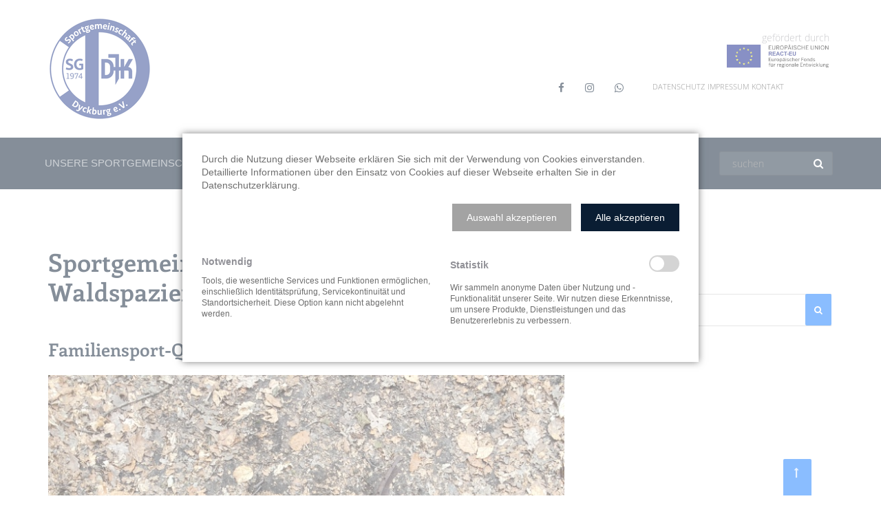

--- FILE ---
content_type: text/html; charset=UTF-8
request_url: https://dyckburg.de/newsreader/sportgemeinschaft-lud-zum-anderen-waldspaziergang.html
body_size: 7361
content:
<!DOCTYPE html>
<html lang="de">
<head>

      <meta charset="UTF-8">
    <title>Sportgemeinschaft lud zum anderen Waldspaziergang - SG DJK Dyckburg e. V.</title>
    <base href="https://dyckburg.de/">

          <meta name="robots" content="index,follow">
      <meta name="description" content="Nach drei Wochen ist nun die erfolgreiche Aktion „Familiensport-QR-Code-Rallye“ getreu dem Motto #trotzdemSPORT des Landessportbundes zu Ende gegangen. Ab dem ersten Samstag in den Osterferien hatten alle Mitglieder, Freunde und Interessierte unserer Sportgemeinschaft die Möglichkeit, Abwechslung in ...">
      <meta name="generator" content="Contao Open Source CMS">
    
    
    <meta name="viewport" content="width=device-width,initial-scale=1.0">
        <link rel="stylesheet" href="/assets/contao/css/icons.min.css?v=e03c59c9"><link rel="stylesheet" href="/assets/colorbox/css/colorbox.min.css?v=27a5c672"><link rel="stylesheet" href="/assets/tablesorter/css/tablesorter.min.css?v=47841b28"><link rel="stylesheet" href="/assets/mediabox/css/mediabox-black.min.css?v=47841b28"><link rel="stylesheet" href="/assets/swipe/css/swipe.min.css?v=47841b28"><link rel="stylesheet" href="/files/594-bestfurniture/css/font-awesome.min.css?v=ff3b9a91"><link rel="stylesheet" href="/files/594-bestfurniture/css/bootstrap.css?v=ff3b9a91"><link rel="stylesheet" href="/files/594-bestfurniture/css/baserame.css?v=ff3b9a91"><link rel="stylesheet" href="/files/594-bestfurniture/css/animate.css?v=ff3b9a91"><link rel="stylesheet" href="/files/594-bestfurniture/css/design.css?v=e59ecfb5"><link rel="stylesheet" href="/files/594-bestfurniture/css/fullnav.css?v=ff3b9a91"><link rel="stylesheet" href="/files/594-bestfurniture/css/resetbs.css?v=876a18d5"><link rel="stylesheet" href="/files/djk/fonts/opensans.css?v=76a93f4d"><link rel="stylesheet" href="/files/djk/fonts/titilliumweb.css?v=76a93f4d"><link rel="stylesheet" href="/files/djk/css/djk-styles.css?v=b360a68f"><link rel="stylesheet" href="/files/djk/css/style-blue.css?v=76a93f4d"><link rel="stylesheet" href="/files/djk/css/mobile-styles.css?v=76a93f4d">        <script src="/assets/jquery/js/jquery.min.js?v=27a5c672"></script><script src="/assets/mootools/js/mootools.min.js?v=47841b28"></script><link rel="stylesheet" href="/bundles/marketingsuite/css/modules.css">  
</head>
<body id="top" class="cookie-bar-visible">

      
    <div id="wrapper">

                        <header id="header">
            <div class="inside">
              
<div class="bangb1">
	<div class="topbar top">
		<div class="container">
			<div class="row"><div class="logo col-lg-6 col-sm-4 col-xs-6 content-image">            
                                <figure>
                                                                                                                    <img src="/assets/images/t/DJK%20Dyckburg%20Logo2020%20Vektor-8hzg6w5gy5d1dce.png" alt width="150" height="150">
            
                                        
                    
                                        </figure>
            </div>






        <div class="smallBorder content-text">            
                            
    
                        <div class="rte">
            <h5 style="text-align: right;">gefördert durch</h5>
<p style="text-align: right;"><img style="float: right;" src="/files/djk/bilder/react-eu.jpg" alt="Gefördert durch die Europäische Union" width="150"></p>
<p style="text-align: right;">&nbsp;</p>
        </div>
    
            </div>






        <div class="socials-top col-lg-3 col-sm-4 col-xs-6 content-text">            
                            
    
                        <div class="rte">
            <p class="socials-top" style="text-align: right;"><a class="footer-fb" href="https://www.facebook.com/SG-DJK-Dyckburg-1394709887437002/" target="_blank" rel="noopener"><em>facebook</em></a> <a class="footer-ig" href="https://www.instagram.com/sg_djk_dyckburg/" target="_blank" rel="noopener"><em>Instagram</em></a> <a class="footer-wa" href="https://whatsapp.com/channel/0029VbCCzgAGU3BRQG82m32c" target="_blank" rel="noopener"><em>WhatsApp</em></a></p>
        </div>
    
            </div>






        <div class="top-links col-lg-3 col-sm-4 col-xs-6 pull-right content-text">            
                            
    
                        <div class="rte">
            <ul>
<li><a href="/datenschutz.html">Datenschutz</a></li>
<li><a href="/impressum.html">Impressum</a></li>
<li><a href="/contact.html">Kontakt</a></li>
</ul>
        </div>
    
            </div>



  
</div>
			</div>
	</div>
</div>
<div class="bangb1">
	<div class="topbar">
		<div class="container">
			<div class="row"><!-- indexer::stop -->
<nav class="mod_navigation mainnavi pull-left block">

  
  <a href="/newsreader/sportgemeinschaft-lud-zum-anderen-waldspaziergang.html#skipNavigation90" class="invisible">Navigation überspringen</a>

  
<ul class="level_1">
            <li class="submenu home"><a href="/" title="Sport in Gemeinschaft" class="submenu home" aria-haspopup="true">Unsere Sportgemeinschaft</a>
<ul class="level_2">
            <li><a href="/Vorstand.html" title="Vorstand">Vorstand</a></li>
                <li><a href="/Sportst%C3%A4tten.html" title="Sportstätten">Sportstätten</a></li>
                <li><a href="/Historie.html" title="Historie">Historie</a></li>
      </ul>
</li>
                <li class="submenu"><a href="/sportangebote.html" title="Sportangebote" class="submenu" aria-haspopup="true">Sportangebote</a>
<ul class="level_2">
            <li><a href="/Badminton.html" title="Badminton">Badminton</a></li>
                <li><a href="/boule.html" title="Boule">Boule</a></li>
                <li><a href="/damengymnastik.html" title="Damengymnastik">Damengymnastik</a></li>
                <li><a href="/eltern-kind-turnen.html" title="Eltern-Kind-Turnen">Eltern-Kind-Turnen</a></li>
                <li><a href="/fit-fuer-die-woche.html" title="Fit für die Woche">Fit für die Woche</a></li>
                <li><a href="/funtone.html" title="FunTone">FunTone</a></li>
                <li class="submenu"><a href="/fu%C3%9Fball.html" title="Fußball" class="submenu" aria-haspopup="true">Fußball</a>
<ul class="level_3">
            <li><a href="/senioren.html" title="Senioren">Senioren</a></li>
                <li><a href="/alte-herren.html" title="Alte Herren">Alte Herren</a></li>
                <li><a href="/d-jugend.html" title="D-Jugend">D-Jugend</a></li>
                <li><a href="/f-jugend.html" title="F-Jugend">F-Jugend</a></li>
      </ul>
</li>
                <li><a href="/karate-do.html" title="Karate-Do">Karate-Do</a></li>
                <li><a href="/kinderturnen.html" title="Kinderturnen">Kinderturnen</a></li>
                <li><a href="/laufen.html" title="Laufen">Laufen</a></li>
                <li><a href="/sportabzeichen.html" title="Sportabzeichen">Sportabzeichen</a></li>
                <li><a href="/volleyball.html" title="Volleyball">Volleyball</a></li>
                <li><a href="/walking.html" title="Walking">Walking</a></li>
                <li><a href="/wandern.html" title="Wandern">Wandern</a></li>
      </ul>
</li>
                <li><a href="/events-22.html" title="Termine">Termine</a></li>
                <li class="trail"><a href="/news.html" title="Aktuelles" class="trail">Aktuelles</a></li>
                <li class="submenu contact"><a href="/contact.html" title="Service" class="submenu contact" aria-haspopup="true">Service</a>
<ul class="level_2">
            <li><a href="/contact.html" title="Kontakt">Kontakt</a></li>
                <li><a href="/kalender.html" title="Kalender">Kalender</a></li>
                <li><a href="https://team.jako.com/de-de/team/dyckburg/" title="SG DJK Dyckburg Fanshop" target="_blank" rel="noreferrer noopener">Fanshop</a></li>
                <li><a href="/newsletter.html" title="Newsletter">Newsletter</a></li>
                <li><a href="/beitrags%C3%BCbersicht.html" title="Beitragsordnung">Beitragsordnung</a></li>
                <li class="register"><a href="/registrierung.html" title="Mitgliedsanträge" class="register">Mitgliedsanträge</a></li>
                <li class="login"><a href="/satzung.html" title="Satzung" class="login">Satzung</a></li>
      </ul>
</li>
      </ul>

  <span id="skipNavigation90" class="invisible"></span>

</nav>
<!-- indexer::continue -->
    <div class="button-menu"><em class="fa fa-navicon">&nbsp;</em></div>
<div class="overlay-menu">
			<div class="button-menu"><em class="fa fa-times">&nbsp;</em></div>
<!-- indexer::stop -->
<nav class="mod_navigation mobilenavi block">

  
  <a href="/newsreader/sportgemeinschaft-lud-zum-anderen-waldspaziergang.html#skipNavigation90" class="invisible">Navigation überspringen</a>

  
<ul class="level_1">
            <li class="submenu home"><a href="/" title="Sport in Gemeinschaft" class="submenu home" aria-haspopup="true">Unsere Sportgemeinschaft</a>
<ul class="level_2">
            <li><a href="/Vorstand.html" title="Vorstand">Vorstand</a></li>
                <li><a href="/Sportst%C3%A4tten.html" title="Sportstätten">Sportstätten</a></li>
                <li><a href="/Historie.html" title="Historie">Historie</a></li>
      </ul>
</li>
                <li class="submenu"><a href="/sportangebote.html" title="Sportangebote" class="submenu" aria-haspopup="true">Sportangebote</a>
<ul class="level_2">
            <li><a href="/Badminton.html" title="Badminton">Badminton</a></li>
                <li><a href="/boule.html" title="Boule">Boule</a></li>
                <li><a href="/damengymnastik.html" title="Damengymnastik">Damengymnastik</a></li>
                <li><a href="/eltern-kind-turnen.html" title="Eltern-Kind-Turnen">Eltern-Kind-Turnen</a></li>
                <li><a href="/fit-fuer-die-woche.html" title="Fit für die Woche">Fit für die Woche</a></li>
                <li><a href="/funtone.html" title="FunTone">FunTone</a></li>
                <li class="submenu"><a href="/fu%C3%9Fball.html" title="Fußball" class="submenu" aria-haspopup="true">Fußball</a>
<ul class="level_3">
            <li><a href="/senioren.html" title="Senioren">Senioren</a></li>
                <li><a href="/alte-herren.html" title="Alte Herren">Alte Herren</a></li>
                <li><a href="/d-jugend.html" title="D-Jugend">D-Jugend</a></li>
                <li><a href="/f-jugend.html" title="F-Jugend">F-Jugend</a></li>
      </ul>
</li>
                <li><a href="/karate-do.html" title="Karate-Do">Karate-Do</a></li>
                <li><a href="/kinderturnen.html" title="Kinderturnen">Kinderturnen</a></li>
                <li><a href="/laufen.html" title="Laufen">Laufen</a></li>
                <li><a href="/sportabzeichen.html" title="Sportabzeichen">Sportabzeichen</a></li>
                <li><a href="/volleyball.html" title="Volleyball">Volleyball</a></li>
                <li><a href="/walking.html" title="Walking">Walking</a></li>
                <li><a href="/wandern.html" title="Wandern">Wandern</a></li>
      </ul>
</li>
                <li><a href="/events-22.html" title="Termine">Termine</a></li>
                <li class="trail"><a href="/news.html" title="Aktuelles" class="trail">Aktuelles</a></li>
                <li class="submenu contact"><a href="/contact.html" title="Service" class="submenu contact" aria-haspopup="true">Service</a>
<ul class="level_2">
            <li><a href="/contact.html" title="Kontakt">Kontakt</a></li>
                <li><a href="/kalender.html" title="Kalender">Kalender</a></li>
                <li><a href="https://team.jako.com/de-de/team/dyckburg/" title="SG DJK Dyckburg Fanshop" target="_blank" rel="noreferrer noopener">Fanshop</a></li>
                <li><a href="/newsletter.html" title="Newsletter">Newsletter</a></li>
                <li><a href="/beitrags%C3%BCbersicht.html" title="Beitragsordnung">Beitragsordnung</a></li>
                <li class="register"><a href="/registrierung.html" title="Mitgliedsanträge" class="register">Mitgliedsanträge</a></li>
                <li class="login"><a href="/satzung.html" title="Satzung" class="login">Satzung</a></li>
      </ul>
</li>
      </ul>

  <span id="skipNavigation90" class="invisible"></span>

</nav>
<!-- indexer::continue -->
    </div>    <div class="col-lg-1 scrolltop"> <a href="newsreader/sportgemeinschaft-lud-zum-anderen-waldspaziergang.html#top"> </a> </div>
<!-- indexer::stop -->
<div class="ce_form col-xs-8 col-md-2  pull-right block">

  
      <form method="post" enctype="application/x-www-form-urlencoded">
  <div class="formbody">
              <input type="hidden" name="FORM_SUBMIT" value="auto_tl_search">
      <input type="hidden" name="REQUEST_TOKEN" value="11ef1.pBT8fHMFbJd8NJK6DgNG8630yAUdywG6uaGFqC_j-04.3lu9EjtOAucMDNTZYy4nvJmlvktCrWXgj9mxzV6XrgXsWKsUEU0o4Rtd2w">
                  
<div class="form-group widget widget-text">
    
    
  <input type="text" name="keywords" id="ctrl_12" class="text" value="" placeholder="suchen">
</div>

<div class="form-group widget widget-submit">
    
        <button type="submit" id="ctrl_13" class="ff submit"><span class="invisible">OK</span></button>
  </div>
  </div>
</form>
  
</div>
<!-- indexer::continue -->

  <script>
    document.currentScript.previousElementSibling.querySelector('form')?.addEventListener('submit', e => {
      // Prevent double form submission
      if (e.submitter) {
        setTimeout(() => e.submitter.disabled = true);
        setTimeout(() => e.submitter.disabled = false, 30000);
      }
    });
  </script>
  
</div>
			</div>
	</div>
</div>            </div>
          </header>
              
      
              <div id="container">

                      <main id="main">
              <div class="inside">
                

  <div class="mod_article animated fade a-fi p4 block" id="article-13">

		<div class="container"><div class="row">
  	
    
          
<div class="mod_newsreader col-lg-8 col-sm-8 block">

        
  
  
<div class="layout_full block" itemscope itemtype="http://schema.org/Article">

  <h1 itemprop="name">Sportgemeinschaft lud zum anderen Waldspaziergang</h1>

  
  
      


        <div class="content-text media media--above">                                    
    <h2>Familiensport-QR-Code-Rallye</h2>

            
                                            <figure>
                                                                                                                    <img src="/files/djk/bilder/Vereinslogo%20DJK%20Rallye.jpeg" alt width="768" height="1024">
            
                                        
                    
                                        </figure>
    
    
                        <div class="rte">
            <p>Nach drei Wochen ist nun die erfolgreiche Aktion „Familiensport-QR-Code-Rallye“ getreu dem Motto #trotzdemSPORT des Landessportbundes zu Ende gegangen. Ab dem ersten Samstag in den Osterferien hatten alle Mitglieder, Freunde und Interessierte unserer Sportgemeinschaft die Möglichkeit, Abwechslung in ihren Waldspaziergang zu bringen. Im Boniburger Wald waren QR-Codes versteckt, die zum einen Aufgaben und zum anderen das Ziel der nächsten Station enthielten. So war schon der Startpunkt der Rallye nur über einen zuvor veröffentlichten QR-Code herauszufinden. Als Aufgaben waren zum Beispiel eine Wegbake als Sportgerät für Liegestützen und Trizep-Dips zu nutzen, über Baumstämme Hockwenden zu machen oder einen Baumstumpf als Stepper zu nutzen. Es war jedoch nicht nur die Fitness gefragt, so wurde auch an einer Station Kreativität von den Rallyeteilnehmern abverlangt. Die Aufgabe sah vor, aus den verschiedensten Naturmaterialien ein Mandala oder unser Sportvereinslogo zu legen.</p>
<p>Alle Aufgaben waren so gewählt, dass nicht nur die Erwachsenen ihre Sportlichkeit unter Beweis stellen konnten, sondern auch die Jüngsten die Aufgaben mit Freude absolvierten. Am Ende konnte sich daher jeder, versteckt hinter einem QR-Code, eine Urkunde über die erfolgreiche Teilnahme herunterladen. Nach ca. 3,5 km Rundweg endete die erste QR-Code-Rallye der Sportgemeinschaft DJK Dyckburg an unserem Sportplatz am Heidehof.</p>
        </div>
    
            </div>



  
  
</div>

  
  

</div>
    <div class="col-lg-4 col-sm-4 col-xs-12 rightblock"><!-- indexer::stop -->
<div class="mod_search search block">

            <h1>Suche</h1>
      
  
  <form method="get">
    <div class="formbody">
              <input type="hidden" name="id" value="98">
            <div class="widget widget-text">
        <label for="ctrl_keywords_98" class="invisible">Suchbegriffe</label>
        <input type="search" name="keywords" id="ctrl_keywords_98" class="text" value="">
      </div>
      <div class="widget widget-submit">
        <button type="submit" id="ctrl_submit_98" class="submit"><span class="invisible">Suchen</span></button>
      </div>
          </div>
  </form>

  
  

</div>
<!-- indexer::continue -->
  
</div>    
      </div>

			</div></div>       


              </div>
                          </main>
          
                                
                                
        </div>
      
      
                        <footer id="footer">
            <div class="inside">
              
<div class="footercontainer bangb4"><div class="container">
<div class="row"><h1 class="col-lg-12 content-headline">Sprechen Sie uns an.</h1>

    





        <div class="col-lg-3 col-sm-6 col-xs-12 content-text">            
                            
    
                        <div class="rte">
            <p>&nbsp;</p>
<div class="service-text">
<ul>
<li><em class="fa fa-home fa-1x">&nbsp;</em>
<div class="contact-padding"><strong>Geschäftsstelle</strong><br>Mariendorfer Straße 79<br>48155 Münster</div>
</li>
<li><em class="fa fa-envelope-o fa-1x">&nbsp;</em>
<div class="contact-padding"><strong>E-Mail</strong><br><a href="&#109;&#97;&#105;&#108;&#116;&#111;&#58;&#115;&#x67;&#100;&#x6A;&#107;&#x40;&#100;&#x79;&#99;&#x6B;&#98;&#x75;&#114;&#x67;&#46;&#x64;&#101;" class="email">&#115;&#x67;&#100;&#x6A;&#107;&#x40;&#100;&#x79;&#99;&#x6B;&#98;&#x75;&#114;&#x67;&#46;&#x64;&#101;</a></div>
</li>
<!--<li><em class="fa fa-mobile fa-1x">&nbsp;</em>
<div class="contact-padding"><strong>Telefon</strong><br>+49 (251) 32</div>
</li>--></ul>
</div>
        </div>
    
            </div>






        <div class="col-lg-3 col-sm-6 col-xs-12 content-text">            
                            
    
                        <div class="rte">
            <h2>Sportangebote</h2>
<ul>
<li><a href="/fu%C3%9Fball.html">Fußball</a></li>
<li><a href="/karate-do.html">Karate</a></li>
<li><a href="/sportangebote.html">Breitensport</a></li>
</ul>
        </div>
    
            </div>






        <div class="col-lg-3 col-sm-6 col-xs-12 content-text">            
                            
    
                        <div class="rte">
            <h2>Vereinsgeschehen</h2>
<ul>
<li><a href="/events-22.html">Termine</a></li>
<li><a href="/news.html">Aktuelles</a></li>
<li><a href="/Sportst%C3%A4tten.html">Sportstätten</a></li>
<!--<li><a href="&#123;&#123;link_url::77&#125;&#125;">Historie</a></li>--></ul>
        </div>
    
            </div>






        <div class="col-lg-3 col-sm-6 col-xs-12 content-text">            
                            
    
                        <div class="rte">
            <h2>Service</h2>
<ul>
<li><a href="/contact.html">Kontakt</a></li>
<li><a href="/kalender.html">Kalender</a></li>
<li><a href="/beitrags%C3%BCbersicht.html">Beitragsordnung</a></li>
<li><a href="/registrierung.html">Mitgliedsanträge</a></li>
<li><a href="/satzung.html">Satzung</a></li>
</ul>
        </div>
    
            </div>



    <div class="devider"></div>


        <div class="copyright text-center content-text">            
                            
    
                        <div class="rte">
            <p>©&nbsp;SG DJK Dyckburg e. V.</p>
        </div>
    
            </div>



  
</div>
</div></div>            </div>
          </footer>
              
    </div>

      
  
<script src="/assets/jquery-ui/js/jquery-ui.min.js?v=1.13.2"></script>
<script>
  jQuery(function($) {
    $(document).accordion({
      // Put custom options here
      heightStyle: 'content',
      header: '.toggler',
      collapsible: true,
      create: function(event, ui) {
        ui.header.addClass('active');
        $('.toggler').attr('tabindex', 0);
      },
      activate: function(event, ui) {
        ui.newHeader.addClass('active');
        ui.oldHeader.removeClass('active');
        $('.toggler').attr('tabindex', 0);
      }
    });
  });
</script>

<script src="/assets/colorbox/js/colorbox.min.js?v=1.6.4.2"></script>
<script>
  jQuery(function($) {
    $('a[data-lightbox]').map(function() {
      $(this).colorbox({
        // Put custom options here
        loop: false,
        rel: $(this).attr('data-lightbox'),
        maxWidth: '95%',
        maxHeight: '95%'
      });
    });
  });
</script>

<script src="/assets/tablesorter/js/tablesorter.min.js?v=2.31.3.1"></script>
<script>
  jQuery(function($) {
    $('.ce_table .sortable').each(function(i, table) {
      var attr = $(table).attr('data-sort-default'),
          opts = {}, s;

      if (attr) {
        s = attr.split('|');
        opts = { sortList: [[s[0], s[1] == 'desc' | 0]] };
      }

      $(table).tablesorter(opts);
    });
  });
</script>

<script src="/assets/mediabox/js/mediabox.min.js?v=1.5.4.3"></script>
<script>
  window.addEvent('domready', function() {
    var $ = document.id;
    $$('a[data-lightbox]').mediabox({
      // Put custom options here
      clickBlock: false
    }, function(el) {
      return [el.href, el.title, el.getAttribute('data-lightbox')];
    }, function(el) {
      var data = this.getAttribute('data-lightbox').split(' ');
      return (this == el) || (data[0] && el.getAttribute('data-lightbox').match(data[0]));
    });
    $('mbMedia').addEvent('swipe', function(e) {
      (e.direction == 'left') ? $('mbNextLink').fireEvent('click') : $('mbPrevLink').fireEvent('click');
    });
  });
</script>

<script src="/assets/swipe/js/swipe.min.js?v=2.2.2"></script>
<script>
  (function() {
    var e = document.querySelectorAll('.content-slider, .slider-control'), c, i;
    for (i=0; i<e.length; i+=2) {
      c = e[i].getAttribute('data-config').split(',');
      new Swipe(e[i], {
        // Put custom options here
        'auto': parseInt(c[0]),
        'speed': parseInt(c[1]),
        'startSlide': parseInt(c[2]),
        'continuous': parseInt(c[3]),
        'menu': e[i+1]
      });
    }
  })();
</script>

<script>
  (function() {
    var p = document.querySelector('p.error') || document.querySelector('p.confirm');
    if (p) {
      p.scrollIntoView();
    }
  })();
</script>
<!-- indexer::stop -->
<cms-accept-tags class="mod_cms_accept_tags block" data-cms-id="cms697ab7040a9f0" role="dialog" aria-modal="true" style="display:none;">
    <cms-container>

        <form action="https://dyckburg.de/newsreader/sportgemeinschaft-lud-zum-anderen-waldspaziergang.html" method="post">
            <cms-container>

                <input type="hidden" name="FORM_SUBMIT" value="cms_accept_tags">
                <input type="hidden" name="REQUEST_TOKEN" value="11ef1.pBT8fHMFbJd8NJK6DgNG8630yAUdywG6uaGFqC_j-04.3lu9EjtOAucMDNTZYy4nvJmlvktCrWXgj9mxzV6XrgXsWKsUEU0o4Rtd2w">

                                
                                <cms-container class="disclaimer">
                    <p>Durch die Nutzung dieser Webseite erklären Sie sich mit der Verwendung von Cookies einverstanden. Detaillierte Informationen über den Einsatz von Cookies auf dieser Webseite erhalten Sie in der Datenschutzerklärung.</p>                </cms-container>
                
                                
                <cms-buttons>
                    <cms-button role="button" type="submit" name="choice" value="accept" tabindex="3" aria-label="Auswahl akzeptieren">
                        <span>Auswahl akzeptieren</span>
                    </cms-button>
                                            <cms-button role="button" type="submit" name="choice" value="accept" data-all="true" tabindex="4" aria-label="Alle akzeptieren">
                            <span>Alle akzeptieren</span>
                        </cms-button>
                                                                            </cms-buttons>

            </cms-container>

                        
                        <cms-taglist>
                                    <cms-taggroup role="group" aria-labelledby="group_head_1 group_desc_1">
                        <cms-taggroup-header>
                            <span id="group_head_1">Notwendig</span>
                                                    </cms-taggroup-header>
                        <cms-taggroup-description id="group_desc_1">
                            <p>Tools, die wesentliche Services und Funktionen ermöglichen, einschließlich Identitätsprüfung, Servicekontinuität und Standortsicherheit. Diese Option kann nicht abgelehnt werden.</p>                        </cms-taggroup-description>
                    </cms-taggroup>
                                    <cms-taggroup role="group" aria-labelledby="group_head_3 group_desc_3">
                        <cms-taggroup-header>
                            <span id="group_head_3">Statistik</span>
                                                            <input id="cookie_3" type="checkbox" name="cookie_3" value="3" >
                                <label for="cookie_3" tabindex="2" onKeyPress="var c = document.getElementById('cookie_3'); c.checked = !c.checked; this.setAttribute('aria-checked',c.checked); return false;" onClick="var c = document.getElementById('cookie_3'); this.setAttribute('aria-checked',!c.checked);">
                                    <span role="checkbox" aria-label="Statistik" aria-checked="false"></span>
                                </label>
                                                    </cms-taggroup-header>
                        <cms-taggroup-description id="group_desc_3">
                            <p>Wir sammeln anonyme Daten über Nutzung und -Funktionalität unserer Seite. Wir nutzen diese Erkenntnisse, um unsere Produkte, Dienstleistungen und das Benutzererlebnis zu verbessern.</p>                        </cms-taggroup-description>
                    </cms-taggroup>
                            </cms-taglist>
            
                        
        </form>

        <script>

    (()=>{

        const container = document.querySelector('[data-cms-id="cms697ab7040a9f0"]');

        container.removeAttribute('style');

        if( !navigator.cookieEnabled ) {
            container.remove();
        }

        const anchors = container.querySelectorAll('.disclaimer a');

        if( anchors && anchors.length ) {

            anchors.forEach((a)=>{

                if( a && !a.tabIndex ) {
                    a.tabIndex = 1;
                }
            });
        }

        const buttons = container.querySelectorAll('cms-button');

        if( buttons ) {

            const form = container.querySelector('form');
            let formSubmitted = false;

            buttons.forEach((button)=>{

                button.addEventListener('click', function(e){

                    if( formSubmitted ) {
                        return;
                    }

                    if( this.dataset.all ) {

                        e.preventDefault();

                        let checkboxes = container.querySelectorAll('input[type="checkbox"]');

                        if( checkboxes ) {

                            checkboxes.forEach((c)=>{
                                c.checked = true;
                            });
                        }

                        formSubmitted = true;
                        form.submit();
                    }

                    const hidden = document.createElement('INPUT');
                    hidden.type = 'hidden';
                    hidden.name = this.getAttribute('name');
                    hidden.value = this.getAttribute('value');

                    form.appendChild(hidden);

                    formSubmitted = true;
                    form.submit();
                });

                button.addEventListener('keydown', (event) => {

                    if( event.key === 'Enter' || event.key === ' ') {
                        event.preventDefault();
                        button.dispatchEvent(new Event('click', { bubbles: true }));
                    }
                });
            });
        }

    })();

</script>
                
    </cms-container>
</cms-accept-tags>
<!-- indexer::continue -->
<script src="/files/djk/js/toggleSportangebote.js?v=76a93f4d"></script><script src="/files/594-bestfurniture/js/animate.js?v=ff3b9a91"></script><script src="/files/594-bestfurniture/js/fullnav.js?v=ff3b9a91"></script><script src="/files/594-bestfurniture/js/bootstrap.min.js?v=ff3b9a91"></script><script src="/files/594-bestfurniture/js/jquery.waypoints.min.js?v=ff3b9a91"></script><script src="/files/594-bestfurniture/js/jquery-3.7.1.min.js?v=ff3b9a91"></script>
<script>
$(function() {
  /*
	
  $('div.scrolltop').hide();
  $(window).scroll(function(){
    var value = 200;
    var scrolling = $(window).scrollTop();
    if (scrolling > value) {
      $('div.scrolltop').fadeIn();
    } else {
      $('div.scrolltop').fadeOut();
    }
  });
*/  
  $('div.scrolltop').click(function(){
    $('html, body').animate({scrollTop:'0px'}, 1000);
    return false;
  });
  
        if ($(this).scrollTop() > 0) {
        	if (!$(".bangb1").hasClass("fixedTop"))
            	$(".bangb1").addClass("fixedTop").hide().fadeIn(400);
        } else {
            $(".bangb1").show().removeClass("fixedTop");
        }
});

    $(window).scroll(function() {
    	        //if ($(this).scrollTop() == 120) 
    	        //	$(".bangb1").hide();
        if ($(this).scrollTop() > 200) {
        	if (!$(".bangb1").hasClass("fixedTop"))
            	$(".bangb1").addClass("fixedTop").hide().fadeIn(400);
        } else {
            $(".bangb1").show().removeClass("fixedTop");
        }
    });

</script>
  <script type="application/ld+json">
{
    "@context": "https:\/\/schema.org",
    "@graph": [
        {
            "@type": "WebPage"
        },
        {
            "@id": "#\/schema\/image\/7fe499e2-a4ce-11eb-a4bd-6048488ff624",
            "@type": "ImageObject",
            "contentUrl": "\/files\/djk\/bilder\/Vereinslogo%20DJK%20Rallye.jpeg"
        },
        {
            "@id": "#\/schema\/image\/7a31b0f8-5871-11ea-b0d6-28b6195c8171",
            "@type": "ImageObject",
            "contentUrl": "\/assets\/images\/t\/DJK%20Dyckburg%20Logo2020%20Vektor-8hzg6w5gy5d1dce.png"
        }
    ]
}
</script>
<script type="application/ld+json">
{
    "@context": "https:\/\/schema.contao.org",
    "@graph": [
        {
            "@type": "Page",
            "fePreview": false,
            "groups": [],
            "noSearch": false,
            "pageId": 50,
            "protected": false,
            "title": "Sportgemeinschaft lud zum anderen Waldspaziergang"
        }
    ]
}
</script></body>
</html>


--- FILE ---
content_type: text/css
request_url: https://dyckburg.de/files/594-bestfurniture/css/design.css?v=e59ecfb5
body_size: 7709
content:
@font-face {
font-family: 'Open Sans Bold';
src: url('../fonts/Open_Sans/OpenSans-Bold.ttf')  format('truetype') ;
}

@font-face {
font-family: 'Open Sans Light';
src: url('../fonts/Open_Sans/OpenSans-Light.ttf')  format('truetype') ;
}

@font-face {
font-family: 'Open Sans';
src: url('../fonts/Open_Sans/OpenSans-Regular.ttf')  format('truetype') ;
}


@font-face {
font-family: 'Enriqueta Regular'; 
src: url('../fonts/Enriqueta/Enriqueta-Regular.ttf')  format('truetype') ;
}

@font-face {
font-family: 'Enriqueta Bold';
src: url('../fonts/Enriqueta/Enriqueta-Bold.ttf')  format('truetype') ;
} 


body {
  font-family: 'Open Sans Light', sans-serif;
  color: #919197;
  font-size: 14px;
}


.rel {  position: relative;}
h1, .h1, h2, .h2, h3, .h3 {
  margin-bottom: 10px;
  margin-top: 20px;
}

.bgStyle h1, .banner-bg h1, .ce_headline, footer h2, .dark-bg h1 { font-family: 'Enriqueta Regular'!important; }

h1 {
  font-size: 36px;
  padding: 0 0 10px 0;
  line-height: 1.2;
  font-family: 'Enriqueta Bold';
/*  text-transform: uppercase;*/
}

h2 {
  font-size: 26px;
  padding: 0 0 10px 0;
  font-family: 'Enriqueta Regular';
}

h3 {
  font-size: 18px;
  padding: 0 0 10px 0;
  font-family: 'Enriqueta Regular';
  color: #111115;
  line-height: 1.2;
}

h4 {
  font-size: 16px;
  font-family: 'Enriqueta Bold';
  color: rgba(0,0,0,0.6);
}

.home .InsideOut h1 { font-size: 62px; margin:0; padding: 0; }

.h3_home h1 {
  line-height: 0.4;
}

.h2_home h2 {
  padding: 0;
}

.h2_home h4 {
  color: #6e6d6d;
}

@media screen and (max-width: 780px) {
  .h3_home h1 {
    line-height: 1.2;
  }

  .h2_home h2 {
    line-height: 1.2;
  }
}


.slider-p {
  padding-bottom: 200px;
  padding-top: 200px;
}

.logo {
 /* float: left; */;
}

.logo {
  text-align: center!important;
}

.top-container {
  border-bottom: 1px solid #e8e8e7;
}

.slidertext {
  background: white;
  padding: 35px;
}

.topbar {
  position: relative;
  padding: 20px 0;
  width: 100%;
  z-index: 99;
}

.fixedTop .topbar {
  margin: 0;
  width: 100%;
}

.fixedTop .top { display: none; }

.mainnavi .level_1 a, .submenu.trail > span, .level_1 .active, .level_1 .forward {
         font-family: 'Enriqueta', sans-serif;
         font-size: 15px;
}

.mainnavi .level_1 span {
        font-size: 15px!important;
        color: rgba(255,255,255,0.9);
}

#header .bangb1 .mod_navigation ul {
  overflow: hidden;
}

#header .bangb1 .mod_navigation ul.level_2 {
  margin-top: 10px;
}


#header .bangb1.fixedTop .mod_navigation ul.level_2 {
  margin-top: 13px;
}

#header .mod_navigation ul li {
  display: inline-block;
  text-decoration: none;
  padding: 0 10px;
  text-transform: uppercase;
}

.mainnavi .level_1 a, #header .mod_navigation ul li span, #header .mod_navigation ul li strong {
  font-family: 'Open Sans Regular', sans-serif;
  font-weight: normal;
  color: rgba(255,255,255,0.6);
}


.mainnavi .level_1 a:hover {
  color: #fff;
}

.mainnavi .level_1 li {
}

.ce_sliderStart h3 { font-size: 33px; color: rgba(255,255,255,0.8) }
.ce_sliderStart a.btn { background: #fff; color: #070808; }


#footer input, #footer textarea {
  background: rgba(255,255,255,0.1);
  color: rgba(255,255,255,0.6);
  -moz-transition: background .5s;
  -webkit-transition: background .5s;
  transition: background .5s;
}

#footer input.text,
#footer select,
#footer textarea {
  width: auto;
}

#footer input {
  display: inline-block;
}

#footer input.submit {
  color: rgba(255,255,255,0.6);
  font-size: 14px;
  border: none;
}

#footer input.submit:hover {
  background: #fff;
  color: #0D0F0F;
}

header .ce_form input.text:hover, header .ce_form input.text:focus,
#footer input.text:hover, #footer textarea:hover, #footer input.text:focus, #footer textarea:focus {
  background: rgba(255, 255, 255, 0.2);
  color: rgba(255, 255, 255, 0.8);
}

header .ce_form input.text:hover, header .ce_form input.text:focus,

#footer a {
  -moz-transition: color .5s, background .5s;
  -webkit-transition: color .5s, background .5s;
  transition: color .5s, background .5s;
}

footer ul {
  list-style-type: none;
  margin: 0;
  padding: 0;
}

.mod_eventlist div.header a, p.more a, p.back a {
  font-size: 13px;
  font-family: 'Open Sans Regular', sans-serif;
  position: relative;
  text-transform: uppercase;
}

p.back a { margin-top: 0!important; }


.mod_eventlist div.header a, p.more a, p.back a {
  color: #ffffff;
  display: inline-block;
}

.mod_eventlist div.header a, p.more a, p.back a {
  padding: 6px 11px;
  margin-top: 9px;
}

.mod_eventlist div.header a:hover,
p.more a:hover,
p.back a:hover,
p.info a:hover {
  color: #ffffff;
  -moz-transition: all .8s;
  -webkit-transition: all .8s;
  transition: all .8s;
}

.mod_eventlist div.header, .mod_eventlist .time {
  padding: 0 0 5px;
  font-size: 12px;
  display: inline-block;
  padding-right: 7px;
}

p.back {
  display: inline-block;
}

.comment_default .reply {
  background: #eee;
  padding: 23px 27px;
}

.mod_nl_list li {
  color: #666;
  font-size: 12px;
}

.mod_nl_list li a {
  font-size: 18px;
  margin-left: 5px;
}

.multicell {
  border-top: 4px solid #ccc;
}

.multicell .ce_text {
  padding: 10px 0;
  margin: 10px 0;
  border-bottom: 1px solid #ccc;
}

.multicell h2, .multicell h1 {
  margin-top: 0;
  padding-top: 0;
}

.fullwidth .content-slider .ce_text {
  padding: 200px 0;
}

.socials a {
  display: block;
  margin: 0 1px;
  color: #191B1B;
}


/* ========================== */
.bangb1 {
  width: 100%;
}

.fixedTop {
  position: fixed;
  z-index: 99;
  top: 0;
}

.fixedTop .logo {
/* margin: 10px 0!important; */;
}

.fixedTop .logo .img-responsive {
  width: 38%;
  padding-bottom: 15px;
  padding-top: 15px;
}

.fixedTop a.btn {
  font-size: 13px;
  padding: 8px 14px;
  top: 20px;
}

.devider {
  border-bottom: 1px solid rgba(0, 0, 0, 0.2);
  margin-bottom: 55px;
  z-index: 99;
  clear:both;
}

.ContentStripe {
  padding: 50px 0;
}

.ContentStripe .image_container {
  display: inline-block;
  margin-bottom: 20px;
  -moz-transition: all .5s;
  -webkit-transition: all .5s;
  transition: all .5s;
}

.bannerheadline { padding: 15% 0; }
.bannerheadline h1 { font-size: 52px; text-transform: uppercase; font-family: 'Open Sans Bold', sans-serif;   margin: 0; color: white; }
.bannerheadline h1, .bannerheadline h2, .bannerheadline h3, .bannerheadline h4, .bannerheadline p { color: white; }

.InsideOut,
.OutsideIn {
  overflow: hidden;
}

.InsideOut.bigbanner {
  padding: 280px 0;
}

.InsideOut h1, .InsideOut h2, .InsideOut h3, .InsideOut h4, .InsideOut p,
.InsideOut a {
  border: none;
  color: #fff;
}

.OutsideIn p:hover {
  -moz-transition: all .5s;
  -webkit-transition: all .5s;
  transition: all .5s;
}

.InsideOut .image_container:hover {
  background: none!important;
}


.footersocials a {
  padding: 1px 5px 5px;
  margin: 0 5px;
  -moz-transition: all .5s;
  -webkit-transition: all .5s;
  transition: all .5s;
}

p.footerIcons a:after {
  background: rgba(255, 255, 255, 0.1) none repeat scroll 0 0;
  border-radius: 50%;
  color: #fff;
  display: inline-block;
  font-size: 18px;
  height: 50px;
  margin: 0 10px;
  padding: 10px 5px;
  transition: all 0.5s ease 0s;
  width: 50px;
}

.right-socials .socialIcons {
  text-indent: 3px;
}

p.footerIcons a:hover:after {
  color: #fff;
}

input.submit:hover {
  color: #fff;
}

.mod_search .submit:before,
p.back a:before,
.ce_gallery a.cboxElement:before,
.mod_newsreader p.info:before,
.topnavi li a:before,
.topnavi li span:before,
.quote:after ,
footer .mod_newslist time:before,
.reply p.info:before,
span.date:before,
span.time:before,
.mod_newslist p.info:before,
.mod_eventreader p.info:before,
p.footerIcons a:after,
p.socialIcons a:after,
p.teamIcons a:after,
.scrolltop a:after ,
footer .linkIcon a:before,
footer .linkIcon span:before,
footer a:before,
.scrolltop a:after,
.ce_accordion .toggler:after,
#header nav.slider-control .slider-next:after,
p.socials-top a,
.ce_form  .submit:before,

.ce_accordion .toggler:after {
  font-family: FontAwesome;
  padding-right: 5px;
}

.ce_accordion .toggler:hover:after {
  -moz-transform: rotate(180deg);
  -ms-transform: rotate(180deg);
  -o-transform: rotate(180deg);
  -webkit-transform: rotate(180deg);
}

.ce_accordion .toggler:hover:after {
  -moz-transform: rotate(180deg);
  -ms-transform: rotate(180deg);
  -o-transform: rotate(180deg);
  -webkit-transform: rotate(180deg);
}

p.socials-top a:after {
        background: rgba(255, 255, 255, 0.1);
        border-radius: 5%;
        color: #fff;
        display: inline-block;
        height: 30px;
        margin: 0 2px;
        padding: 7px 5px;
        transition: all 0.5s ease 0s;
        width: 30px;
        font-size: 15px;
        text-indent: 2px;
}

p.socials-top em { display: none; }

.container .mod_search .submit:before, 
.ce_form  .submit:before   { content: "\f002"; color: white;   }

p.info a:before {
  content: "\f073";
}

p.back a:before {
  content: "\f053";
}

.ce_accordion .toggler:hover:after,
.ce_accordion .toggler.active:after {
  content: "\f068";
}

.ce_accordion .toggler:after {
  content: "\f067";
  float: right;
  padding: 0;
}

footer .linkIcon a:before {
  content: "\f105";
}

.reply p.info:before {
  content: "\f112";
}

span.time:before {
  content: "\f017";
}

footer .mod_newslist time:before,
.mod_newsreader p.info:before,
.mod_newslist p.info:before,
.mod_eventreader p.info:before ,
span.date:before {
  content: "\f073";
}

p.footerIcons  em, p.socialIcons  em, p.teamIcons em {
  display: none;
}

.footer-fb:after {
  content: "\f09a";
}

.footer-tw:after {
  content: "\f099";
}

.footer-gp:after {
  content: "\f0d5";
}

.footer-pi:after {
  content: "\f0d2";
}

.footer-db:after {
  content: "\f16b";
}

.footer-ig:after {
  content: "\f16d";
}
.footer-wa:after {
  content: "\f232";
}

.footer-yt:after {
  content: "\f16a";
}

p.footerIcons a:hover:after, p.socialIcons a:hover:after {
  -moz-opacity: 1;
  -webkit-opacity: 1;
  opacity: 1;
}

a:focus {
  outline: none;
}

.scrolltop a {
        position: fixed; border-radius: 2px;
        /* background: url("../../files/582-memory/img/scroll2top.png") center no-repeat rgba(255, 255, 255, .3); */
        width: 41px;
        height: 71px;
        overflow: hidden;
        cursor: pointer;
        padding: 11px 4px 21px;
        bottom: -18px;
        z-index: 9999 !important;
}

.scrolltop a:hover { height: 76px; }

.scrolltop a:hover:after { color: white!important; }

.scrolltop {
  right: 50px;
  margin-top: 0;
  position: absolute;
  z-index: 101;
}

.scrolltop a:after {
  content: "\f176";
  display: block;
  text-indent: 0;
  padding: 1px 12px;
  font-size: 15px;
  color: rgba(255,255,255,0.8);
  background: none;
  -moz-transition: all .8s;
  -webkit-transition: all .8s;
  transition: all .8s;
}

.scrolltop a:hover:after {
  color: #212121;
  -moz-transition: all .5s;
  -webkit-transition: all .5s;
  transition: all .5s;
}

footer h1, footer h2, footer h3, footer h4 {
  color: #fff; font-family: 'Open Sans Light', sans-serif;
}

header .formbody {
  position: relative;
}

.homecontact .formbody {
  background: #fff;
  padding: 26px 26px 70px 26px;
  left: 50%;
  right: 50%;
}

.formbody {
  position: relative;
}

.quote {
  padding: 20px;
  background: #e7e7e7;
  text-align: center;
}

.quote:after {
  content: "\f10e";
  font-size: 32px;
  margin: 10px 0 -10px;
  display: block;
}

.quote-name {
  text-transform: uppercase;
  margin: 0;
  padding: 0;
}

.mainnavi ul.level_1 > .active, .mainnavi ul.level_1 > .trail, .mainnavi ul.level_1 > .forward {
  background: none;
}

.mainnavi ul.level_2 > .active, .mainnavi ul.level_2 > .trail, .mainnavi ul.level_2 > .forward {
  padding-left: 10px;
}

#main { background: white; }

.home #main {
  padding: 0; margin-bottom: 0;
}

body.home #main {
  padding-top: 0;
}

.topnavi ul {
  margin: 25px 0!important;
  padding: 0;
}

.topnavi li a, .topnavi li span {
  text-transform: uppercase;
  font-size: 10px;
  float: left;
  margin-right: 10px;
}

.topnavi li.login a:before,
.topnavi li.login span:before {
  content: "\f090";
  font-size: 14px;
}

.topnavi li.register a:before,
.topnavi li.register span:before {
  content: "\f007 ";
  font-size: 14px;
}

.ce_gallery figure {
  line-height: 0;
}

.ce_gallery figure img:hover {
}

a, span, img, figure {
  -moz-transition: all .5s;
  -webkit-transition: all .5s;
  transition: all .5s;
}

#kontakt-144 input, #kontakt-144 textarea {
  background: none;
  border: 1px solid #666;
  color: #e7e7e7;
}

#kontakt-144 .fa {
  color: #666;
}

.fa.pull-left {
  width: 30px;
}

body.home footer {
  margin-top: 0;
}

.footersocials a:after {
  color: #787878;
  font-size: 18px;
}

#main .home-pics .ce_image figure.image_container figcaption {
  padding: 0 15px;
  position: absolute;
  top: 20%;
  opacity: 0;
  font-size: 18px;
  color: #fff;
}

#main .home-pics .ce_image figure.image_container:hover figcaption {
  position: absolute;
  top: 46%;
  opacity: 1;
  text-align: center;
  -moz-transition: all .5s;
  -webkit-transition: all .5s;
  transition: all .5s;
}

#main .home-pics .ce_image figure.image_container {
  background: #09090b;
  margin: 13px;
}

#main .home-pics .ce_image figure.image_container img:hover {
  opacity: 0.3;
}

.ce_image .caption {
        text-shadow: 0 0 4px #333;
        text-transform:none!important;
}
/* -- foter events + footer news -- */

footer .mod_navigation li a, footer .mod_navigation li span {
  color: #707176;
  font-family: 'Open Sans Regular', sans-serif;
}

footer a {
  color: #fff;
  font-family: 'Open Sans Light', sans-serif;
}

footer {
  color: rgba(255, 255, 255, 0.5);
}

footer .mod_newslist time,
footer .mod_eventlist span.date {
  text-transform: uppercase;
  font-size: 10px;
  line-height: normal;
}

footer .mod_navigation li a,
footer .mod_navigation li span,
footer .mod_newslist > div,
footer .mod_eventlist > div {
  display: block;
}

footer .mod_newslist a,
footer .mod_eventlist a {
  color: white;
  display: block;
}

.copyright {
  color: #fff;
}

.formbody label {
  float: left;
  font-size: 14px;
  font-family: 'Open Sans Light', sans-serif;
}

/*
.ce_gallery a.cboxElement { display: block; }
.ce_gallery a.cboxElement:before { position:absolute; top:0; width: 100%; height: 100%; background: rgba(255, 255, 255, .2); content:"\f00e "; text-align:center; display: block; padding-top: 100px; font-size: 50px; color: #fff; }
*/

.formbody input.text {
  background: rgba(255, 255, 255, 0.2) none repeat scroll 0 0;
  color: rgba(0,0,0,0.6);
  padding: 13px 18px;
  border: 1px solid rgba(0, 0, 0, 0.2);
  font-size: 14px;
}

.formbody .textarea { background: rgba(255, 255, 255, 0.2); }

.dark-bg .formbody input.text, .formbody .textarea { color: #fff; }

.banner-bg  .formbody input.text { color: rgba(255,255,255,0.6); }

header .ce_form  input.text {
  background: none;
  font-size: 14px;
  text-shadow: 0 none;
}

header .ce_form  input.text:hover {
  opacity: 1;
}

.footersocials {
  position: fixed;
  right: 34px;
  bottom: 100px;
  z-index: 999;
}

.footersocials  a {
  display: block;
  padding: 5px 5px 6px;
  margin: 1px 0;
  -moz-transition: all .2s;
  -webkit-transition: all .2s;
  transition: all .2s;
}

.footersocials  a:hover:after {
  font-size: 25px;
}

.sliderselect button, input, optgroup, select, textarea {
  background: none;
  border: none;
  font-size: 14px;
  line-height: 1.42857;
  padding: 6px 12px;
  margin-bottom: 6px;
  transition: border-color 0.15s ease-in-out 0s, box-shadow 0.15s ease-in-out 0s;
  border: 1px solid rgba(0,0,0,0.1);
}

.short_text {
  display: inline-block;
  padding: 3px 5px;
}

.bg-white {
  background: white;
  padding: 20px;
}

.footergallery figure {
  padding: 4px;
}

.events {
  border-bottom: 1px solid #ccc;
  margin-bottom: 20px;
  padding-bottom: 20px;
}

.dlh_googlemap {  margin-bottom: 0px;}
.text-white a, .text-white h3, .text-white fa {  color: #fff;}


.border-img .img-responsive {  border: 1px solid #e8e9e9;}

.small-text {
  background: #dfdfdf;
  width: 400px;
  padding: 10px 23px;
}

.small-text p {
  font-size: 14px;
}

.small-slider {
  padding: 0;
}

embed.mejs-shim {
  width: 100%;
}

.white-bg h2 {
  background: none;
}

.white-bg:hover {
  -moz-transition: all .5s;
  -webkit-transition: all .5s;
  transition: all .5s;
}

.InsideOut .white-bg:hover h2, .InsideOut .white-bg:hover h4, .InsideOut .white-bg:hover a, .InsideOut .white-bg:hover p, .InsideOut .white-bg:hover .fa {
  color: #fff;
  border-color: #fff;
}

.icon .fa {
  padding: 0;
  text-indent: 5px;
  width: 45px;
  height: 45px;
  line-height: 46px;
  text-align: center;
  font-size: 20px;
  position: absolute;
}

.InsideOut .icon .fa {
  opacity: 0.6;
  padding: 0;
  text-indent: 5px;
  width: 45px;
  height: 45px;
  line-height: 46px;
  text-align: center;
  font-size: 20px;
}

.features {
        padding-left: 54px;
        position: relative;

}

.icon em { color: white; }

.InsideOut .icon .fa:hover { opacity: 1; }

.footer-logo {
  border-right: 1px solid rgba(255,255,255,0.6);
}

.rotate-page {
  height: 900px;
  left: 50%;
  margin: 0 auto 0 -350px;
  padding-right: 10px;
  position: absolute;
  top: 270px;
  width: 700px;
  z-index: 333;
}

.team:last-child {
  border-right: none;
}

.rotate {
  background: rgba(255, 255, 255, 0.15) none repeat scroll 0 0;
  border: 1px solid rgba(255,255,255,0.6);
  color: #ffffff;
  display: block;
  float: left;
  padding-bottom: 23.3333%;
  position: relative;
  transform: rotate(45deg);
  width: 23.3333%;
  -moz-transition: all .50s;
  -webkit-transition: all .50s;
  transition: all .50s;
}

.rotate:hover {
  transform: scale(1);
  -moz-transition: all .50s;
  -webkit-transition: all .50s;
  transition: all .50s;
}


.fancy-text {
  margin-top: 100px;
}

.banner-bottom {
  margin-top: -60px;
}

.ce_gallery .img-responsive {
  padding: 0;
  opacity: 0.8;
}

.ce_gallery .img-responsive:hover {
  opacity: 1;
}

.devider {
  border-bottom: 1px solid rgba(0, 0, 0, 0.15);
  margin-bottom: 20px;
  margin-top: 20px;
  z-index: 99;
}

p.socialIcons a:hover:after, p.teamIcons a:after {
  color: #fff;
}

.ce_gallery .figure .img-responsive {
width: 300px;
        height: auto;
        -webkit-transition: .3s ease-in-out;
        transition: .3s ease-in-out;
}

.ce_gallery .figure:hover .img-responsive {
  width: 350px;
  transition: all .8s;
}

.downloadicon {
  display: block;
  font-size: 16px;
  margin: 0 0 10px;
}

.ce_downloads .fa {
  font-size: 30px;
  display: block;
}

.mod_faqlist li {
  font-size: 14px;
}

.round .fa {
  -webkit-transition: all 0.5s ease;
  -moz-transition: all 0.5s ease;
  -o-transition: all 0.5s ease;
  -ms-transition: all 0.5s ease;
  transition: all 0.5s ease;
}

.white-bg:hover .fa {
}

body.contact #main {
  padding: 0;
}

.iframe,
.me-plugin,
.mejs-container {
  width: 100%!important;
}

body.contact .form-control {
  background: rgba(255, 255, 255, .2);
  color: #999!important;
}


.fa-lila .fa {
        text-indent: 2px;
        line-height: 2.2;
        display: inline-block;
        color: #fff;
}

.fa-lila .fa:hover {
  transform: none;
}

.home-pics .ce_image,
.home-pics .ce_image,
.home-pics .ce_image,
.home-pics .col-lg-6 {
  padding: 0;
}

div.overlay-textinput .submit {
  color: #fff; height: 45px; line-height: 43px;
}


div.overlay-textinput .submit:before { font-family: FontAwesome; content: "\f002"; }

div.overlay-textinput .submit:hover {
  color: #fff;
}

#ctrl_registration {
  border: 1px solid rgba(0,0,0,0.1);
}

#ctrl_registration:hover,
#ctrl_registration:focus,
#ctrl_registration:active {
  border: 1px solid rgba(0,0,0,0.2);
  -moz-transition: all .5s;
  -webkit-transition: all .5s;
  transition: all .5s;
}


.home .ce_form .formbody {
  background: none;
  padding: 0;
}

.newsitem .news {
  margin: 0!important;
}

.mod_newsreader p.info,
.layout_latest p.info,
.mod_eventreader  p.info,
.news .info, .event .header {
        display: inline-block;
        z-index: 99;
        z-index: 1;
        margin:0;
        font-size: 12px;
        padding: 0 0 11px;
}

.event .header { position: relative!important; margin: 11px; color: #6e6e6e!important; margin: 0; background: none!important; }

input.submit {
        text-transform: uppercase;
        font-size: 13px;
        padding: 8px 14px;
}


/* buttons */

.newstxt p.more a:hover, p.back a:hover, input.submit:hover {
  border: none;
  -moz-transition: all .8s;
  -webkit-transition: all .8s;
  transition: all .8s;
}

.newstxt p.more:hover, p.back:hover, input.submit:hover {
  color: #fff;
  border: none;
}

.newstxt p.more, p.back {
  margin-bottom: 0;
}

/*newstxt p.more, p.back, input.submit {
        color: #fff;
        text-transform: uppercase;
  display: inline-block;
  vertical-align: middle;
  -webkit-transform: translateZ(0);
  transform: translateZ(0);
  box-shadow: 0 0 1px rgba(0, 0, 0, 0);
  -webkit-backface-visibility: hidden;
  backface-visibility: hidden;
  -moz-osx-font-smoothing: grayscale;
  position: relative;
  -webkit-transition-property: color;
  transition-property: color;
  -webkit-transition-duration: 0.3s;
  transition-duration: 0.3s;
}
*/

input.submit {
  color: white;
}

a.btn {
  position: relative;
  font-size: 13px;
  font-family: 'Open Sans Regular', sans-serif;
  text-transform: uppercase;
}

a.btn {
  background: #fff;
  color: #fff;
  padding: 11px 19px;
  margin-top: 7px;
  border-radius: 0;
  border: none;
  border-radius: 2px;
}

a.btn:hover {
  border: none;
  -moz-transition: all .8s;
  -webkit-transition: all .8s;
  transition: all .8s;
}

.btn {
  font-size: 14px;
  font-family: 'Open Sans Light', sans-serif;
}

.btn:hover,
.btn:focus {
  color: #fff;
  border: none;
}

a.btn {
  color: #fff;
  display: inline-block;
  font-size: 14px;
  font-family: 'Open Sans Light', sans-serif;
  text-transform: uppercase;
  vertical-align: middle;
}

a.btn:hover, a.btn:focus, a.btn:active {
  color: white;
}

body.home .mod_breadcrumb {
  display: none;
}

.mod_breadcrumb ul {
  list-style: none;
  margin-top: 17px;
  padding: 10px 0;
  border-bottom: 1px dotted;
  overflow: hidden;
}

.mod_breadcrumb ul li > a, .mod_breadcrumb ul li {
  text-decoration: none;
  font-size: 14px;
}

.mod_breadcrumb ul li.active {
  font-family: 'Open Sans Bold', sans-serif;
}

.videotitle {
  position: absolute;
  width: 100%;
  top: 50%;
  color: white;
  text-align: center;
  z-index: 99;
}

header .headerborder {
  border-top: 1px solid rgba(255, 255, 255, .2);
  width: 100%;
  position: relative;
  top: 16px;
}

.fixedTop .headerborder ,
.fixedTop .headersocials,
.fixedTop .title.big-title {
  display: none;
}

header .footerIcons {
  display: inline;
  margin: 0;
  padding: 10px;
}

header .footerIcons {
  display: inline;
  margin: 0;
}

.mainnavi > ul.level_1 > li.submenu > span:nth-last-child(2):after,
.mainnavi > ul.level_1 > li.submenu > a:nth-last-child(2):after {}

/*
.mainnavi > ul.level_1 > li:after {
  content: "\f107";
  margin-left: 5px;
  font-family: FontAwesome;
  font-size: 15px;
  top: 0;
}
*/


@media screen and (max-width: 767px) {
  .mainnavi > ul.level_1 > li.submenu > span:nth-last-child(2):after,
        .mainnavi > ul.level_1 > li.submenu > a:nth-last-child(2):after {
    content: "";
  }

  .mainnavi .level_1 span.aftrelink {
    display: none;
  }
}

.footercontainer .mod_eventlist a:before { font-family: FontAwesome; content: "\f178"; position: absolute; left: 16px; }

.footercontainer .mod_eventlist h2 { margin-top: 20px; font-size: 18px; }

.mod_eventlist h2, .mod_newslist h2 {
  font-size: 22px;
  line-height: 1.2;
  margin-top: 20px;
}


.newsletter .submit { display: inline-block;  }


.newsletter .submit {
        text-transform: uppercase;
        font-size: 13px;
        padding: 8px 14px;
        color: white;
}

.newsletter a:before { font-family: FontAwesome; content: "\f0e0" }

.ce_accordion .toggler:after { color: #fff; padding: 3px 7px; }
.ce_accordion .toggler:hover:after { background: none;}

.footeraddress p {
        margin-left: 25px;
}

.footeraddress em {
        position: absolute;
        left: 19px;
        margin-top: 5px;
}

#footer .submit {
  background: rgba(255, 255, 255, 0.1) none repeat scroll 0 0;
  border: medium none;
  margin-left: -4px;
  padding: 6px;
  text-transform:uppercase;
  font-family: 'Open Sans Light', sans-serif;
}

#footer .submit:hover { background: #fff; }

.contact-icons em {
        margin-left: -65px;
}

.contact-icons h3 {
        margin-left: 65px;
}

.text-hover h3, .text-hover p {
        position: relative;
        bottom: 114px;
        color: #fff;
        padding-left: 21px;
        opacity: 0;
}

.text-hover:hover h3, .text-hover:hover p {
        opacity: 1;
        -moz-transition: all .8s;
        -webkit-transition: all .8s;
        transition: all .8s;

}

.text-hover .image_container { background: #111115; }
.text-hover:hover .img-responsive { opacity: 0.2; }

.text-hover p {
        line-height: 0;
}

footer .mod_newslist .fa, footer .mod_eventlist .fa { padding-right: 5px; }

textarea.form-control { border: 1px solid rgba(0,0,0,0.2); font-size: 14px; }

.newsitem {
        padding-bottom: 35px;
}

.footercontainer .event {
        padding-left: 27px;
}

.ce_gallery figure:after {
        font-family: FontAwesome;
        content: "\f002";
        color: #fff;
        position: absolute;
        top: 47%;
        right: 42%;
        font-size: 23px;
        text-indent: 5px;
        padding: 22px 18px;
        cursor: pointer;
        transition: all .5s ease 0s;
}

.ce_gallery figure:hover:after { opacity: 0;   -moz-transition: all .5s;
  -webkit-transition: all .5s;
  transition: all .5s;  }


.event  .header {
  position: absolute;
  padding: 5px!important;
  background: rgba(255, 255, 255, .5);
  color: #000;
}

.navibutton {
  float: right;
  top: 17px;
  margin-left: 30px;
}

.home-headline .fa { font-size: 50px; padding: 10px 10px 10px 24px; color: #fff; }

.dark-bg .fa {
        font-size: 21px !important;
        color: #fff;
        position: absolute;
        margin-top: 10px;
        padding: 9px 4px;
        border-radius: 3px;
        text-indent: 5px;
}

.home-headline p {
  font-size: 15px;
}


.team .socialIcons  { position: absolute; }

.team .socialIcons {
  position: absolute;
  text-align: center;
  width: 92%;
  top: 40%;
  opacity: 0;
}

.team .ce_text:hover .socialIcons {
  opacity: 1;
}

.team .img-responsive:hover { opacity: 0.9; }

.contact-home, .contact-home h1, .contact-home h2, .contact-home h3, .contact-home h4, .contact-home a, .contact-home .fa, .contact-home p { color: white; }

.service-home {
  line-height: 1.8;
}

.blueicons .fa { font-size: 30px; vertical-align: middle; float: left;  }

.service-text > p {
  line-height: 3.2;
}

.gallery-home .caption {
  color: #fff;
  position: absolute;
  top: 50%;
  opacity: 0;
}

.gallery-home .img-responsive:hover {
  opacity: 0.2;
}
.gallery-home .ce_image:hover .caption {
  opacity: 1;
}

.numbers p {  font-size: 11px; padding: 4px 11px; display: inline-block; margin: auto; text-transform: uppercase;  }

.comment {
        background: #fff;
        padding: 40px 36px;
        margin-top: -36px;
-webkit-box-shadow: 0px 0px 4px 0px rgba(0,0,0,0.1);
-moz-box-shadow: 0px 0px 4px 0px rgba(0,0,0,0.1);
box-shadow: 0px 0px 4px 0px rgba(0,0,0,0.1);
}

.gallery-home .image_container {        margin-bottom: 30px;}
p.socialIcons a:after {        font-size: 20px;}
.socials-left p.socialIcons a:after {
        font-size: 15px;
        padding: 0;
        margin: 4px 9px 0 0;
}


.bgStyle h1, .banner-bg h1 {
        font-size: 3em;
        font-family: 'Open Sans Light', sans-serif;
        color: white;
}


.ce_sliderStart p { color: rgba(255,255,255,0.6); font-size: 14px; padding: 10px; }


.slider-control {
        left: 0;
        width: 100%;
        position: relative;
        top: -74px;
        height: 0;
}


.slider-control .slider-menu {
  font-size: 27px;
  text-align: center;
}

.slider-control .slider-menu {
  font-size: 27px;
  left: 22%;
  margin-left: -30%;
  text-align: center;
  top: 0;
  width: 50%;
}


.slider-control a, .slider-control .slider-menu {
        position: absolute;
        top: 9px;
        display: inline-block;
}

#header nav.slider-control .slider-prev:before {
        content: "\f104";
        padding-left: 10px;
        padding-right: 15px !important;
}

#header nav.slider-control .slider-prev:before, #header nav.slider-control .slider-next:after {
        display: block;
        text-align: center;
        font-size: 25px;
}

#header nav.slider-control .slider-next:after {
        content: "\f105";
        padding-right: 10px !important;
        padding-left: 15px;
}

#header nav.slider-control .slider-prev, #header nav.slider-control .slider-next {
        background: rgba(0,0,0,0.1);
        padding: 22px;
}

#header nav.slider-control .slider-prev, #header nav.slider-control .slider-next {
        display: inline-block;
        color: white;
}

.slider-control .slider-next {
        right: 0;
}

.video .mejs-controls { display: none; }

.clients .fa {
        color: white !important;
        font-size: 24px;
        width: 50px;
        height: 50px;
        padding: 0;
        text-indent: 8px;
        padding-top: 10px;
}

.home-headline .fa {
        color: white !important;
        font-size: 42px;
        width: 50px;
        height: 50px;
        padding: 0;
        text-indent: 8px;
        padding-top: 1px;
}


.form-home {
        margin-top: 38px;
}

.number {
        margin: 16px;
}


.mod_eventlist .layout_teaser {
        padding-bottom: 60px;
}

@media (max-width: 1500px) {
.bannerheadline { padding: 5% 0!important; }
}

.blueicons ul { list-style-type: none; padding: 0; }
.blueicons ul li { margin-bottom: 15px ; }
.blueicons em { color: rgba(255, 255, 255, .6)!important; }

.ce_comments { border-top: 1px solid #ccc; margin-top: 20px; }

.slider-text-bg h1, .slider-text-bg h2, .slider-text-bg h3, .slider-text-bg h4, .slider-text-bg h5, .slider-text-bg a, .slider-text-bg p {
        color: #fff;
}

.slider-text-bg {
        padding: 19px 46px 40px;
}

#footer .about a:before {
  content: "\f105";
  margin-left: 5px;
  font-family: FontAwesome;
  font-size: 15px;
  top: 0; }

#footer input.submit:before {
  content: "\f107";
  margin-left: 5px;
  font-family: FontAwesome;
  font-size: 15px;
  top: 0;
}

.column-1 {
        -webkit-column-count: 1; /* Chrome, Safari, Opera */
    -moz-column-count: 1; /* Firefox */
    column-count: 1;
}

.column-2 {
        -webkit-column-count: 2; /* Chrome, Safari, Opera */
    -moz-column-count: 2; /* Firefox */
    column-count: 2;
}

.column-3 {
        -webkit-column-count: 3; /* Chrome, Safari, Opera */
    -moz-column-count: 3; /* Firefox */
    column-count: 3;
}

.column-4 {
        -webkit-column-count: 4; /* Chrome, Safari, Opera */
    -moz-column-count: 4; /* Firefox */
    column-count: 4;
}

.column-5 {
        -webkit-column-count: 5; /* Chrome, Safari, Opera */
    -moz-column-count: 5; /* Firefox */
    column-count: 5;
}

.column-6 {
        -webkit-column-count: 6; /* Chrome, Safari, Opera */
    -moz-column-count: 6; /* Firefox */
    column-count: 6;
}

.grey-bg, .contact-home { overflow: hidden; }

.nopadding { padding: 0; }

.btn,.newstxt p.more a, p.back a, input.submit, p.more a, p.back {
        display: inline-block;
        vertical-align: middle;
        -webkit-transform: perspective(1px) translateZ(0);
        transform: perspective(1px) translateZ(0);
        box-shadow: 0 0 1px transparent;
        position: relative;
        -webkit-transition-property: color;
        transition-property: color;
        -webkit-transition-duration: 0.5s;
        transition-duration: 0.5s;
}

[class^="hvr-"] {
        margin: .4em;
        padding: 1em;
        cursor: pointer;
        text-decoration: none;
        -webkit-font-smoothing: antialiased;
        -moz-osx-font-smoothing: grayscale;
}


@media (max-width: 992px) {
.container { width: auto!important; }
}

.innertxt {
        padding: 15px;
}

.innertxt h2 {
        margin-top: 0;
}

@media (max-width: 1270px) {
.bgStyle {
        background-size: cover;
        background-position: middle center;
        height: auto;
}
}

#footer .devider { border-bottom: 1px solid rgba(255,255,255,0.1); }

.contact-btn {
        margin-top: 3% !important;
}

.home #main { margin-bottom: 0; }

.bottom-home {
        padding: 30px 0;
}

.home .mod_newslist .teaser { height: 66px; }

.slider-text-bg h1 { font-size: 52px; text-transform: uppercase; font-family: 'Open Sans Bold', sans-serif;   }

.halfscreen {
        padding: 40px;
}

.grey-bg .ce_text {
        padding: 0 46px;
}


.banner-bg {
  background-attachment: fixed ;
  background-size: cover;
}

.banner-bg .overlayContent { padding: 9% 0; }

#header .mainnavi ul.level_2 li a:hover, #header .mainnavi ul.level_2 li span:hover { border: none; }
.level_2 .active, .level_2 .forward { color: #eee!important; padding-left: 15px; }

.submit {
        display: inline-block;
        padding: 6px 12px;
        border-radius: 2px;
        margin-bottom: 0;
        font-size: 14px;
        line-height: 1.428571429;
        text-align: center;
        white-space: nowrap;
        vertical-align: middle;
        cursor: pointer;
        -webkit-user-select: none;
        -moz-user-select: none;
        -ms-user-select: none;
        -o-user-select: none;
        user-select: none;
        background-image: none;
        border: 1px solid transparent;
        transition: all .5s ease 0s;
}

.newsletter .submit {
        text-transform: uppercase;
        font-size: 13px;
        padding: 8px 14px;
        color: white;
        position: absolute;
        right: 0;
}

.greytxt p { color: #919197; }

.banner-bg h1, .banner-bg h2, .banner-bg h3, .banner-bg h4, .dark-bg h1 { color: white; }
.banner-bg p { color: rgba(255,255,255,0.6); }


.right-socials p.footerIcons a:after { color: rgba(0,0,0,0.3); }

.ce_downloads li:before {
        content: "\f019";
        font-family: FontAwesome;
        font-size: 30px;
        display: block;
}


.newsletter .submit {
        position: absolute;
        display: inline-block;
        height: 48px;
        top: 0;
        right: 0;
}

#footer .submit {
        height: 32px;
        right: 0;
        display: inline-block;
        position: absolute;
        top: 0;
}

#footer .newsletter .formbody {
        width: 270px;
}

.newsletter-center .newsletter .formbody input.text {
        padding: 13px 10px; color: rgba(0,0,0,0.6);
}

.ce_form  .submit { color: white; position: absolute; right: 0; top: 0; height: 35px;  }

.submit {
  color: #fff;
  font-family: 'Open Sans Light', sans-serif;
  text-transform: uppercase;
  font-size: 13PX;
}

.ext-jpg, .ext-jpeg, .ext-jpe { background: none; }

.rightblock .event {
        border-bottom: 1px solid rgba(0,0,0,0.1);
        padding: 6px 0;
}

.mod_newsreader .ce_text.block {
        padding-top: 10px;
}

@media screen and (max-width: 1180px) {
        .newsletter-center .newsletter { padding-left: 22%; }

}

@media screen and (max-width: 755px) {
        .newsletter-center .newsletter { padding-left: 13%; }

}

@media screen and (max-width: 635px) {
        .newsletter-center .newsletter { padding-left: 13%; }

}


#header .mainnavi ul.level_2 li a:hover, #header .mainnavi ul.level_2 li span:hover { padding-left: 10px!important; }

.home-headline .fa {
  color: white !important;
  font-size: 24px;
  height: 50px;
  padding: 10px 0 0;
  text-indent: 8px;
  width: 50px;
}

.team .image_container:hover {
  opacity: 0.5;
}

.gallery-home img:hover {
  opacity: 0.2;
}

.gallery-home .caption {
  color: #fff;
  opacity: 0;
  position: absolute;
  top: 50%;
  right: 45%;
}

.clients .fa { color: #fff!important; }

.contact-home td, .contact-home th {
  border: 1px solid rgba(255,255,255,0.2);
  padding: 12px;
}

.contact-padding {
  padding-left: 28px;
  position: relative;
  display: inline-block;
}

.contact-padding p   { margin: 0; }

.contact-home .fa { float: left; font-size: 20px; padding: 4px; }

.contact-home hr, .InsideOut hr { border-bottom: 1px solid rgba(255,255,255,0.2); margin-bottom: 40px; padding-top: 0; }

hr { border-bottom: 1px solid rgba(0,0,0,0.2); margin-bottom: 40px; padding-top: 0; }

.clients h4 {
  margin-top: 15px; color: rgba(255,255,255,0.6);
}

.home .mod_newslist .teaser {
  height: 0;
}

.newsletterbanner .banner-bg {
  background-attachment: unset;
  background-size: cover;
  padding: 3% 0;
}

.socials-left .socialIcons {
  padding-top: 10px;
}

.socials-left h3 {
  padding: 0;
}

.banner-bg .devider {
  border-bottom: 1px solid rgba(255, 255, 255, 0.15);
}

.white-box {
         background: white; padding: 80px 0;
         margin-top: -150px;
         -webkit-box-shadow: 0px 0px 10px 0px rgba(0,0,0,0.1);
         -moz-box-shadow: 0px 0px 10px 0px rgba(0,0,0,0.1);
         box-shadow: 0px 0px 10px 0px rgba(0,0,0,0.1);
}

.white-box:hover {
         margin-top: -180px;
         padding-bottom: 110px;
         cursor: pointer;
         -moz-transition: all .5s;
         -webkit-transition: all .5s;
         transition: all .5s;
}

.white-box em {
  border-radius: 50%;
  color: #fff;
  font-size: 37px;
  height: 100px;
  padding: 33px 21px;
  text-indent: 8px;
  width: 100px;
}

.white-box .blockInner  {
  padding: 0 40px;
}

.ce_sliderStart .blockInner  {
  padding: 0 99px;
}

.bgStyle a.btn:hover { background: #fff; }


.footercontainer .logo .image_container img { border-bottom: 2px solid rgba(255,255,255,0.2); }

.newsletterbanner a.btn {
        margin-top: 21px;
        padding: 15px 0 15px;
}

.newsletterbanner em {        color: #fff;        padding-right: 10px;}
.newsletterbanner .newsletter .submit { border-radius: 0 2px 2px 0; }
.newsletterbanner .newsletter .formbody input.text    { position: absolute; }
.pricing-box .textInner {
  border: 1px solid rgba(0, 0, 0, 0.1);
  padding: 30px 0;
}

.pricing-box ul { list-style-type: none; padding: 0; padding-top: 23px; }
.pricing-box li {
  border-top: 1px solid rgba(0, 0, 0, 0.1);
  padding: 10px 0;
  color: #070808;
}

.pricing-box h1 {  color: #fff;  padding: 20px 0;}
.rightblock {  border-left: 1px solid rgba(0,0,0,0.1); }
.rightblock h2.ce_headline { margin-top:0; }
.socials-footer {  padding-top: 25px; padding-bottom: 25px;}
.gallery-home {  overflow: hidden;}
.top-links li {
        display: inline-block;
}

.top-links a {
        color: rgba(255,255,255,0.5);
        font-size: 11px;
        text-transform: uppercase;
}

.top {        padding: 25px 0 !important;}
.ce_form  .formbody input.text {
        background: rgba(255, 255, 255, 0.1);
        color: rgba(0,0,0,0.6);
        border: 1px solid rgba(0, 0, 0, 0.2);
        font-size: 14px;
        border-radius: 3px;
}

.topbar .ce_form  .formbody input.text  { color: rgba(255, 255, 255, 0.6); margin:0; height: 35px; }
.layout_latest p.info, .news .info, .mod_newslist p.info:before, .mod_eventlist div.header, span.date:before {
        color: #fff!important;
        padding: 5px;
}

.dark-bg .mod_subscribe .formbody input.text {
        border: none;
        border-bottom: 1px solid rgba(255,255,255,0.9);
        background: none;
        color: #fff;
}

footer .service-text .fa { position: absolute; padding-top: 5px;  }
.small-gallery .img-responsive {
        padding: 0;
        opacity: 1;
}
.small-gallery figure:after { display: none; }
.ce_form  .submit { background: none; }
.topbar .ce_form  .submit:hover { color: #fff; }

.sidenavi .level_1 > li {
        font-family: 'Enriqueta';
        font-size: 17px;
        list-style-type: none;
        padding: 5px 0;
        border-bottom: 1px solid rgba(0,0,0,0.1);
}

.sidenavi ul { padding: 0; }

.yellow .logo, .blue .logo { -webkit-filter: grayscale(100%);
-moz-filter: grayscale(100%);
-ms-filter: grayscale(100%);
-o-filter: grayscale(100%);
filter: grayscale(100%);
}

.top-links ul {
        margin: 0;
        padding: 0;
}

@media (max-width: 973px) {

.slider-control a, .slider-control .slider-menu {
        position: absolute;
        top: -132px !important;
}
}

.ce_accordion div{
   -moz-transition: none;
    -webkit-transition: none;
    -o-transition: color 0 ease-in;
    transition: none;
}

.mod_search .widget-submit   {
	margin: 0;
    position: absolute;
    top: 0;
    right: 0;
}
.mod_search  button { height: 46px; }


--- FILE ---
content_type: text/css
request_url: https://dyckburg.de/files/594-bestfurniture/css/resetbs.css?v=876a18d5
body_size: 3474
content:
.resetcontainer .container {
  width: 100%;
  margin: 0!important;
  padding: 0;
}

.dlh_googlemap iframe {
  width: 100%;
  border: none;
}

.text-center .img-responsive {
  margin: auto;
}

.floatright {
  float: right;
}

.bangb1 h1 {
  margin-bottom: 0;
  padding-bottom: 0;
}

.float_right {
  float: right;
}

.ce_gallery  ul {
  margin: 0;
  padding: 0;
  list-style-type: none;
}

#header .mod_navigation {
         padding-top: 5px;
}

#header .mod_navigation ul {
  margin: 0;
  list-style-type: none;
  overflow: hidden;
}

#header .mod_navigation ul li {
  float: none;
}

.highlight {
  border-bottom: 1px dotted #222;
}

.invisible {
  display: none;
}

/* table */
#main .ce_table table {
  width: 100%;
  border-collapse: collapse;
  background: #fff;
  border: 1px solid rgba(0,0,0,0.1);
}

#main .ce_table th {
  text-align: left;
}

#main .ce_table th, #main .ce_table td {
  padding: 17px;
  border-bottom: 1px dotted #e7e7e7;
}

#main .ce_table tr {
  -moz-transition: background .2s;
  -webkit-transition: background .2s;
  transition: background .2s;
}

#main .ce_table tr:hover {
  background: #e7e7e7;
}

header form .widget {
  margin: 0;
}

form .widget {
  margin: 15px 0;
}

/*input and label */
.checkbox_container span {
  display: block;
  margin: 3px 0;
}

span.mandatory {
  color: red;
}
/* akkordeon */
.ce_accordion .toggler {
  cursor: pointer;
  padding: 10px;
  font-size: 16px;
  color: #fff;
  background: #fff;
  margin-top: 10px;
  background: rgba(0,0,0,0.1);
  -moz-transition: background .5s;
  -webkit-transition: background .5s;
  transition: background .5s;
}

.ce_accordion .toggler:hover, .ui-accordion-icons.active {
  color: #fff;
}

.ce_accordion .accordion {
  padding-bottom: 15px;
  background: #fff;
  padding-top: 10px;
}

.mod_nl_list ul,
.mod_faqlist ul,
.ce_downloads ul {
  padding-left: 0;
}

.ce_downloads {
  overflow: hidden;
}


/* breadcrumb */
.mod_breadcrumb li, .mod_breadcrumb li a {
  float: left;
  line-height: normal;
  font-size: 12px;
}

.mod_breadcrumb li a {
  padding: 0 5px 0 0;
  text-decoration: underline;
}

.mod_breadcrumb li a:after {
  content: " > ";
  color: #666;
}

/* lists and entries separation */
.mod_search .even, .mod_search .odd,
.mod_nl_list ul li,
.mod_eventlist .event-entry,
.mod_faqlist ul li {
  padding: 9px 0;
  border-bottom: 1px solid #e7e7e7;
  overflow: hidden;
}

.ce_downloads ul li a {
  padding: 21px 0;
  display: block;
  background: #fff;
}

.mod_search span.relevance,
.ce_downloads ul li span.size {
  font-size: 10px;
}

/* login */
.mod_login input.submit {
  width: auto;
  margin-top: 20px;
}


/* dropdown navi */
.mainnavi ul {
  padding: 0;
  margin: 0;
  list-style-type: none;
}

/* #header .mod_navigation ul li { float: left;} must be set, too */
#header .mainnavi ul li {
  display: inline-block;
}

.headerrelativeclass {
  position: relative;
  float: right;
  width: 600px;
} /* substitute for the header relative property to position absolute object in the header */
#header .inside {
  position: inherit;
} /* most important */
#header .mainnavi  ul.level_2 {
  width: 180px;
  position: absolute;
 /* display: none; */
  visibility: hidden;
  opacity: 0;
  z-index: 999;
}

#header .mainnavi ul.level_2 li a, #header .mod_navigation ul.level_2 li span, #header .mainnavi ul.level_2 li {
  display: block;
  float: none;
 /* border-bottom: 1px solid #000; */
  /*font-size: 20px;*/
  padding: 2px 5px 3px;
  text-transform: none;
  margin: 0;
  text-align: left;
  color: #eee;
}

#header .mainnavi ul.level_2 li:hover { color: #eee!important; }

#header .mainnavi  ul.level_2 li a.last {
  border-bottom: 0;
}

#header ul.level_1 li {
}

#header .mainnavi  ul.level_2 li {
  display: block;
  float: none;
  border-top: 1px solid rgba(255,255,255,0.1);
}

#header ul.level_1 li:hover ul.level_2, #header ul.level_1 li:hover {
 /*display: block; */
  visibility: visible;
  opacity: 1;
}

#header .mainnavi  ul.level_2,
#header .mainnavi  ul.level_2 li a:hover, #header .mainnavi  ul.level_2 li span:hover {
  -moz-transition: all .5s;
  -webkit-transition: all .5s;
  transition: all .5s;
}

#header .mainnavi  ul.level_2 li a:hover, #header .mainnavi  ul.level_2 li span:hover {
  padding-left: 20px;
}


/* --- 3nd navi level -- */
#header .mod_navigation ul {
  overflow: visible!important;
}

ul.level_2 li.submenu ul.level_3 {
  display: none;
}

ul.level_2 li.submenu:hover ul.level_3 {
  display: block;
}

li.submenu ul.level_3 {
  margin: -38px 0 0 -240px !important;
  position: absolute;
  width: 240px;
  z-index: 99;
}



/* galery */

.right-pic .img-responsive {
  width: 100px;
  height: 100px;
  display: inline-block;
  margin: 0 6px 6px 0;
}

.right-pic .img-responsive:hover {
}

.cboxElement {
  overflow: hidden;
  display: block;
}

@media screen and (max-width: 767px) {
.bannerheadline { padding: 50px!important; }
.footercontainer .footer-logo img.img-responsive {
    float: none!important;
    text-align: center;
    margin: auto;
  }

  .footercontainer .footer-logo, .footercontainer .footer-socials {    text-align: center;  }
  .fullwidth {    width: 100%!important;   }
  .logo {    margin: 10px 0!important;   }
  header .ce_form {    clear: both;   }
  .floatright {
    float: none;
    text-align: center;
  }

  .mod_quicknav {
    display: block;
  }

.logo .img-responsive { padding-top: 0px!important; padding-bottom: 0px!important; }

  #slider h1 {    font-size: 30px!important;   }
  .p-img {     padding: 50px 20px!important;  }
  figure.float_left, figure.float_right {
    float: none!important;
    margin: 0 0 10px 0!important;
  }

  #slider .slider-control {
    display: none;
  }
}

table {
  width: 100%;
  border-collapse: collapse;
}

table thead tr {
  border-bottom: 1px solid rgba(0, 0, 0, 0.1);
}

table .label {
  display: table-cell;
  color: #292928;
  font-size: 14px;
  font-weight: 400;
}

table.calendar td, table th {
  font-weight: 400;
  padding: 17px !important;
  text-align: center;
  text-transform: uppercase;
}

table.calendar .header {
  background: none;
  color: #666;
}

table.calendar thead {
  border-bottom: none;
}

tr th.label span {
  display: none;
}

/* events im kalender verwalten */
table.calendar td.active {
  position: relative;
}

table.calendar td.active .event {
  display: none;
}

table.calendar td.active .header {
  color: white;
  cursor: pointer;
}

table.calendar td .event a {
  color: white;
  font-size: 12px;
}

table.calendar td.active:hover .event {
  background: none repeat scroll 0 0 #353535;
  color: white;
  display: block;
  height: auto;
  margin: 5px 0;
  padding: 10px;
  position: absolute;
  top: 0;
  width: 110px;
  z-index: 99;
}

table.calendar th.previous a {
  padding: 5px 10px;
  font-size: 14px;
  float: left;
  color: rgba(0,0,0,0.4);
}

table.calendar th.next a {
  padding: 5px 10px;
  font-size: 14px;
  float: right;
    color: rgba(0,0,0,0.4);
}

table.calendar th.previous a:hover,
table.calendar th.next a:hover  { color: rgba(0,0,0,0.8);  }

.formbody label {
  display: block;
}

.formbody .mandatory span.mandatory {
  position: absolute;
  right: 0;
}

figure.float_left {
  float: left;
}

.ce_downloads li img {
  display: block;
  margin: auto;
}

.ce_downloads li {
  display: block;
  margin: 7px;
  text-align: center;
  width: 23%;
  float: left;
}

.ce_downloads span {
  color: #666;
  display: block;
}

span.relevance {
  float: right;
  margin-top: 5px;
}

figure {
  overflow: hidden;
  position: relative;
}

@media screen and (max-width: 450px) {
  .fullwidth .content-slider .ce_text {
    padding: 80px 0!important;
  }

  #slider h3 {
    font-size: 180%!important;
  }

  h1:after {
    width: 30%!important;
  }

  .footersocials {
    right: 0!important;
  }
}

.mod_eventlist .layout_teaser {
}

.mod_newslist .layout_latest:hover, .mod_eventlist .layout_teaser:hover {
  -moz-transition: all .5s;
  -webkit-transition: all .5s;
  transition: all .5s;
}

.mod_eventlist  h2, .mod_newslist h2 {
  font-size: 22px;
  margin-top: 15px;
}

.mod_eventlist  a, .mod_newslist a {
  text-transform: none;
}

.mod_eventlist .teaser,
.mod_newslist .teaser {
  margin-bottom: 5px;
  overflow: hidden;
}

.mod_eventlist .event  h2 {
  font-size: 18px;
}

.mod_newslist figure {
  border-radius: 0;
  padding-bottom: 0;
  margin-bottom: 0!important;
}

/* .mod_eventlist .imglink { margin-right: 20px; display: inline-block; float: left; } */


/* slider */
/* --- slider ---*/
.ce_sliderStart {
  position: relative;
}

/* .ce_sliderStart:hover .slider-control { display: block; } */


/*
#banner .slider-control a, #banner .slider-control .slider-menu { top: -40px; color: white; }
#kundenmeinungen .slider-control { top: auto; bottom: 70px; right: 0px; }
#banner .content-slider {   margin: 0 50px; }
#slider .slider-control  { bottom: 50%; right: -100px; }
*/

#slider .slider-control a.slider-prev:before, #slider .slider-control a.slider-next:after {
  height: 33px;
  width: 33px;
  padding: 0;
  line-height: 33px;
  text-align: center;
}

p.error {
  padding: 5px;
  background: red;
  color: white;
  margin: 10px 0;
}

.mejs-controls, .mejs-layers {
  display: none;
}

.mejs-overlay-button {
  background: none;
}

 /* --- rightblocxk --- */
.rightblock {
  padding: 0 17px;
}

.rightblock p {
  color: rgba(0,0,0, 0.6);
  font-weight: 300;
  font-size: 14px;
}

.rightblock .form-control {
  background: none;
  border: 1px solid rgba(0,0,0, 0.2);
}

.rightblock input.submit {
}

.rightblock h3 {
  color: rgba(0,0,0, 0.8);
}

.me-plugin {
  position: relative;
}

/*----------------- */

.pdf_link {
  margin-bottom: 10px;
  float: right;
  margin: 0 15px;
}

.pdf_link a {
  padding: 5px;
  border: 1px solid #e7e7e7;
}

/*----------------- */

.invisible {
  display: none!important;
}

/*----------------- */
footer input.text {
  height: 33px;
  padding-left: 12px;
}

input.text, select, textarea {
  width: 100%;
}

.mejs-mediaelement {
  position: relative;
  overflow: hidden;
}

.mejs-mediaelement video {
  width: 100%;
  height: auto;
}

.mejs-container {
  margin: auto;
}

header .ce_form input.text {
  background: rgba(0, 0, 0, .5);
  border-color: #333;
}

.form-control {
  box-shadow: none;
  height: 45px;
  border: none;
  font-size: 16px;
  background: none;
  border-bottom: 1px solid rgba(0,0,0,0.1);
  -webkit-border-radius: 0;
  -moz-border-radius: 0;
  border-radius: 0;
}



.home #newsletter input.text {
  padding: 12px 16px 12px;
  color: #707070;
  border: 0 none;
  border: 1px solid rgba(0,0,0,0.3);
}

.img-responsive {
  border-radius: 0;
}

footer p, footer li, footer a {
  margin: 0 0 12px;
  font-weight: 300;
  font-size: 14px;
  color: rgba(255,255,255,0.6);
}

footer h2 {
        font-size: 22px;
        border-bottom: 1px solid rgba(255,255,255,0.1);
        width: 190px;
}

footer h1 {
        font-size: 28px;
}

header .submit {
  background: transparent none repeat scroll 0 0;
  font-size: 15px;
  padding: 3px 8px;
  position: absolute;
  right: 4px;
  top: 0;
}

.mod_login input.submit,
.submit_container input.submit, .btn-primary {
  border-radius: 0; border: none;
}

.home-contact .form-control::-moz-placeholder {
  color: #a7a7ac;
}

.newsletter-bg {
  padding: 20px;
}

.newsletter-bg h2 {
  color: #fff;
}

.navicontainer {
  position: relative;
}

.searchbox {
  position: absolute;
  right: 0;
  top: -2px;
}

.pagination {
  display: block;
  float: none;
  clear: both;
  margin: 20px 15px;
  padding-left: 0;
}

.pagination ul {
  list-style-type: none;
  float: right;
  margin: 0;
  padding: 0;
  display: inline-flex;
}

.pagination li span, .pagination li a {
  display: inline-block;
  float: left;
  padding: 2px 11px;
  margin: 0 1px;
  color: #292928;
  font-size: 12px;
  background: none;
  background: #e6e7e8;
  -moz-transition: all .5s;
  -webkit-transition: all .5s;
  transition: all .5s;
}

.pagination li span:hover,
.pagination li a:hover {
  color: white;
}

.pagination > p {
  float: left;
  font-size: 12px;
}

.search-filter {
  margin-top: -60px;
  padding-top: 10px;
}

.search-filter select {
  border: 1px solid rgba(255,255,255,0.3);
  width: 100%;
}

.mod_calendar {
  border: 1px solid rgba(0, 0, 0, 0.1);
  padding: 15px 0;
  background: #fff;
}

.mod_calendar h2 {
  border-bottom: 1px solid #cbcbcb;
}

.events  .eventpic {
  padding: 0 10px 0 0;
}


.form-control:focus {
  box-shadow: none;
  border-color: rgba(0,0,0,0.3);
}

#header nav.slider-control {
  bottom: 8px;
  left: 35px;
  position: absolute;
  z-index: 999;
}


#header nav.slider-control .slider-prev, #header nav.slider-control .slider-next {
  display: none;
}

.slider-control .slider-prev {
  left: 0;
}

.slider-control .slider-next {
  right: 0;
}

.slider-control a, .slider-control .slider-menu {
  position: absolute;
  top: -150px!important;
}


.slider-control a, .slider-control .slider-menu {
  display: inline-block;
  position: absolute;
}

.slider-control .slider-menu b {
  color: #fff;
  font-size: 40px;
}

.slider-control .slider-menu b.active {
  font-size: 40px;
}

.slider-control .slider-menu {
  font-size: 27px;
  text-align: center;
}

.bgStyle {
  background-size: cover;
  background-position: center;
}

.ce_comments .formbody input.text {
  border-bottom: 1px solid rgba(0,0,0,0.1);
}

.ce_comments .formbody input.text:hover, #ctrl_captcha:hover, #ctrl_comment:hover, #ctrl_captcha, #ctrl_comment, #ctrl_captcha {
  border: 1px solid rgba(0,0,0,0.1);
}

.ce_comments .formbody input.text:hover, #ctrl_captcha:hover, #ctrl_comment:hover,
.ce_comments .formbody input.text:active, #ctrl_captcha:active, #ctrl_comment:active,
.ce_comments .formbody input.text:focus, #ctrl_captcha:focus, #ctrl_comment:focus {
  border-bottom: 1px solid rgba(0,0,0,0.2);
}

.news {
  padding: 0;
}

.ce_gallery ul {
  overflow: hidden;
}

@media screen and (max-width: 1200px) {
        .big-title, .headersocials , .footerIcons  { display: none; }

}

footer .footercontainer .container {
        padding-top: 20px;  padding-bottom: 10px;
}

.bluebanner a.btn {
  margin-top: 21px;
  padding: 15px 0;
}


.clients .bgStyle { padding: 0; }
.clients .ce_sliderStart p { font-size: 14px; color: rgba(255,255,255,0.6); line-height: 0; }
.ce_sliderStart h4 {
  color: rgba(255, 255, 255, 0.6); padding-bottom: 35px;
}
.clients h1, .clients h2, .clients h3 { color: #fff; }
.clients .ce_sliderStart h3 { font-size: 20px; font-weight: 400; line-height: 0; }

.clients .clients-box { border: 2px solid rgba(255, 255, 255, 0.1); padding: 37px;  }

.clients .slider-control {
  top: 79px!important;
  height: 0;
  left: 0;
  position: relative;
  width: 100%;
}

.clients { padding: 80px 0; }

@media (max-width: 767px) {
.bgStyle {
  padding: 40% 0;
}
   }


.mod_eventlist .event h2 { font-size: 21px; }

.banner-bg .formbody input.text { border-radius: 2px; }

.btn, .newstxt p.more a, p.back a, input.submit, p.more a, p.back, .submit { border-radius: 2px; }

.mod_search .submit:before { padding: 0; }
.mod_search .submit:hover:before {
         color: #fff;
         -moz-transition: all .5s;
  -webkit-transition: all .5s;
  transition: all .5s;
  }


.mod_search .submit:hover { background: none; }

.checkbox .radio, .checkbox { min-height: 0; float: left; }
input[type="checkbox"]   { margin-right: 5px; }
.checkbox .formbody label    { display: inline-block; float: none!important; }

--- FILE ---
content_type: text/css
request_url: https://dyckburg.de/files/djk/css/djk-styles.css?v=b360a68f
body_size: 1119
content:

.parallax {
  /* Set a specific height */
  min-height: 400px;

  /* Create the parallax scrolling effect */
  background-attachment: fixed;
  background-position: center;
  background-repeat: no-repeat;
  background-size: cover;
}
.rsts-slide .dark-bg {
    width:35%;
    min-width:300px;
    position:relative;
    left:25%;
    top:150px;
    min-height:200px;
}
.rsts-slide .dark-bg h4, .rsts-slide .dark-bg p {
    color: rgba(255, 255, 255, 0.6);
}
.ce_gallery>ul, .content-gallery>ul {
    overflow: hidden;
    list-style: none;
}
.mod_subscribe.dark-bg {
    padding:15px;
}
.ce_gallery>ul li, .content-gallery>ul li {
    float: left;
    margin:10px;
}
.fahne {
    background-image:url(../bilder/IMG_2844-2klein.jpg);
}
.sportplatzbanner {
    background-image:url(../slider/djk-dyckburg-banner.jpg)
}
.badminton {
    background-image:url(../bilder/badminton/badminton-banner.jpg);
    background-position: center;
}
.boule {
    background-image:url(../bilder/2025/IMG_0447.jpeg);
}
.fitfuerdiewoche {
    background-image:url(../bilder/FitFuerDieWoche/FitFuerDieWoche.JPG);
}
.fussball-1 {
    background-image:url(../bilder/fussball/IMG_2860.JPG);
}
.fussball-2 {
    background-image:url(../bilder/fussball/IMG_2901.JPG);
}
.fussball-3 {
    background-image:url(../bilder/fussball/IMG_2913.JPG);
}
.fussball-4 {
    background-image:url(../bilder/fussball/IMG_3753.JPG);
}
.walking {
    background-image:url(../bilder/walking/WalkingGruppe_klein.jpg);
}
.banner {
    background-repeat: no-repeat;
    background-attachment: fixed;
    background-size: cover;
    height:350px;
}
.banner .dark-bg {
    position:relative;
    top:100px;
    left:20%;
    max-width:400px;
}
.ce_gallery ul {
	overflow:visible;
}

figcaption{
	margin-bottom:20px;
}	
#article-205 .m5{
	height: 350px;
}
span.fa-map-marker:before {
    padding-right:10px;
    padding-left:10px;
    font-family:FontAwesome;
    color: #157AFF !important;
}
.topbar {
    z-index:999;
}
.top-links a {
    color:#353535;
}
#header .mod_navigation ul .submenu.trail > span {
    color:#fff !important;
}
.abgesagt .date,
.abgesagt .day,
.abgesagt .time,
.abgesagt h2 {
    text-decoration:line-through;
}
.sponsoren .ce_text {
    height: 300px;
    display: grid;
	align-items: center;
}
.times {
    height:600px;
}
.mod_timetable div.time {
    display:none;
}
.mod_timetable .events {
    border-bottom:0;
}
.mod_timetable .event {
    height:100px;
}
.event_title :hover {
    font-style:italic;
}
.sportangebotHalbeBreite {
    width:50%;
}
.sportangebotRechts {
    left:50%;
}
span.date,
span.day {
    color:#919197;
}
span.date:before,
span.time:before {
    color:#157AFF !important;
}
.karate .event_title a {
    color:#f00;
}
.fussball .event_title a {
    color:#2cd443;
}
.sportart {
    margin-right:auto;
    margin-left:auto;
    text-align:center;
}
.sportart a {
    font-size:1.5em;
    color:#919197;
}
.sportart a:hover {
    font-weight:bold;
    color:#157AFF;
}
#filter button:hover {
    color:#000;
}
.headerless h1 {
    display:none;
    border:0;
}
#mitgliedsbeitraege .row_first {
    font-weight:bold;
}
.textarea {
    color:#919197;
}
.mitSchalte .submit {
    position:relative;
    display:block;
    background-color:#157AFF;
}
.mitSchalte .submit:before {
    display:none;
}
.mitSchalte .invisible {
    display:inline;
}
.smallOverlayText {
    background-color:rgba(10,29,51,.8);
    border-top:4px solid #157AFF;
}
.smallOverlayText h2 {
    margin-top:20px;
    font-size:20px;
    color:#fff;
}
.smallOverlayText a {
    width:175px;
    margin-bottom:15px;
}
.smallBorder {
	margin: 20px;
}
.timetable_events{
	height:600px;
}
.layout_teaser {
    min-height: 200px;
}
cms-accept-tags {
    --toggle-active-bg-color: #0A1D33 !important;
    --btn-accept-bg-color: #0A1D33 !important;
}


--- FILE ---
content_type: text/css
request_url: https://dyckburg.de/files/djk/css/mobile-styles.css?v=76a93f4d
body_size: -6
content:
@media screen and (max-device-width:960px) {
	#2021_maiwanderung{
		min-height: 570px !important;
	}
}

--- FILE ---
content_type: text/css
request_url: https://dyckburg.de/bundles/marketingsuite/css/modules.css
body_size: 1141
content:
cms-cookie-bar,
cms-accept-tags {
  --main-bg-color: #ffffff;
  --main-shadow-color: rgba(0, 0, 0, 0.5);
  --main-text-color: inherit;
  --btn-accept-text-color: #ffffff;
  --btn-accept-bg-color: #84CC16;
  --btn-reject-text-color: var(--btn-accept-text-color);
  --btn-reject-bg-color: #A3A3A3;
  position: fixed;
  z-index: 1000;
  display: block;
  width: 100%;
  color: var(--main-text-color);
}

cms-cookie-bar cms-container,
cms-accept-tags cms-container {
  display: block;
}

cms-cookie-bar > cms-container,
cms-accept-tags > cms-container {
  max-width: 750px;
  max-height: 60vh;
  padding: 2em;
  overflow: auto;
  font-family: Arial, Helvetica, Sans-serif;
  font-size: 14px;
  line-height: 1.4;
  background: var(--main-bg-color);
}

cms-cookie-bar > cms-container cms-container.disclaimer > *:nth-child(1),
cms-accept-tags > cms-container cms-container.disclaimer > *:nth-child(1) {
  margin-top: 0;
}

cms-cookie-bar > cms-container form,
cms-accept-tags > cms-container form {
  display: block;
}

cms-cookie-bar > cms-container form > *,
cms-accept-tags > cms-container form > * {
  display: block;
  width: 100%;
}

cms-cookie-bar > cms-container form cms-buttons,
cms-accept-tags > cms-container form cms-buttons {
  display: flex;
  flex-wrap: wrap;
  justify-content: flex-end;
  align-items: center;
  width: calc(100% + 1em);
  margin-left: -0.5em;
  margin-right: -0.5em;
}

cms-cookie-bar > cms-container form cms-buttons cms-button,
cms-accept-tags > cms-container form cms-buttons cms-button {
  position: relative;
  margin: 0.5em;
  cursor: pointer;
  background: transparent;
}

cms-cookie-bar > cms-container form cms-buttons cms-button > span,
cms-accept-tags > cms-container form cms-buttons cms-button > span {
  position: relative;
  z-index: 1;
  display: block;
  padding: 0.929em 1.5em;
  text-align: center;
  line-height: 1;
  color: inherit;
}

cms-cookie-bar > cms-container form cms-buttons cms-button > span:before,
cms-accept-tags > cms-container form cms-buttons cms-button > span:before {
  content: "";
  display: block;
  width: 100%;
  height: 100%;
  position: absolute;
  z-index: -1;
  top: 0;
  left: 0;
  transition: filter .2s;
}

cms-cookie-bar > cms-container form cms-buttons cms-button[value="reject"], cms-cookie-bar > cms-container form cms-buttons cms-button[value="accept"]:nth-of-type(1),
cms-accept-tags > cms-container form cms-buttons cms-button[value="reject"],
cms-accept-tags > cms-container form cms-buttons cms-button[value="accept"]:nth-of-type(1) {
  color: var(--btn-reject-text-color);
}

cms-cookie-bar > cms-container form cms-buttons cms-button[value="reject"] > span:before, cms-cookie-bar > cms-container form cms-buttons cms-button[value="accept"]:nth-of-type(1) > span:before,
cms-accept-tags > cms-container form cms-buttons cms-button[value="reject"] > span:before,
cms-accept-tags > cms-container form cms-buttons cms-button[value="accept"]:nth-of-type(1) > span:before {
  background: var(--btn-reject-bg-color);
}

cms-cookie-bar > cms-container form cms-buttons cms-button[value="accept"]:nth-last-of-type(1),
cms-accept-tags > cms-container form cms-buttons cms-button[value="accept"]:nth-last-of-type(1) {
  color: var(--btn-accept-text-color);
}

cms-cookie-bar > cms-container form cms-buttons cms-button[value="accept"]:nth-last-of-type(1) > span:before,
cms-accept-tags > cms-container form cms-buttons cms-button[value="accept"]:nth-last-of-type(1) > span:before {
  background: var(--btn-accept-bg-color);
}

cms-cookie-bar > cms-container form cms-buttons cms-button:focus > span:before, cms-cookie-bar > cms-container form cms-buttons cms-button:hover > span:before,
cms-accept-tags > cms-container form cms-buttons cms-button:focus > span:before,
cms-accept-tags > cms-container form cms-buttons cms-button:hover > span:before {
  filter: brightness(85%);
}

@media (max-width: 430px) {
  cms-cookie-bar > cms-container form cms-buttons,
cms-accept-tags > cms-container form cms-buttons {
    justify-content: center;
  }
  cms-cookie-bar > cms-container form cms-buttons cms-button,
cms-accept-tags > cms-container form cms-buttons cms-button {
    flex-basis: 100%;
  }
}

cms-cookie-bar[data-layout="dark"],
cms-accept-tags[data-layout="dark"] {
  --main-bg-color: #1F2937;
  --main-shadow-color: rgba(0, 0, 0, 0.5);
  --main-text-color: #F1F5F9;
  --btn-accept-text-color: #F1F5F9;
  --btn-accept-bg-color: #15803D;
  --btn-reject-text-color: var(--btn-accept-text-color);
  --btn-reject-bg-color: #374151;
}

cms-cookie-bar {
  position: sticky;
  bottom: 0;
  left: 0;
  background: var(--main-bg-color);
  box-shadow: 0px 0px 10px var(--main-shadow-color);
}

cms-cookie-bar > cms-container {
  margin: auto;
}

cms-accept-tags {
  --main-bg-overlay-color: rgba(255, 255, 255, 0.5);
  --toggle-switch-bg-color: #ffffff;
  --toggle-active-bg-color: var(--btn-accept-bg-color);
  --toggle-inactive-bg-color: #D4D4D4;
  position: fixed;
  top: 0;
  left: 0;
  z-index: 1000;
  display: flex !important;
  justify-content: center;
  align-items: center;
  height: 100%;
  background: var(--main-bg-overlay-color);
}

cms-accept-tags > cms-container {
  margin: 2em;
  box-shadow: 0px 0px 10px var(--main-shadow-color);
}

cms-accept-tags > cms-container form cms-taglist {
  display: flex;
  flex-wrap: wrap;
  width: calc(100% + 2em);
  margin-left: -1em;
  margin-right: -1em;
  margin-top: 1em;
}

cms-accept-tags > cms-container form cms-taglist cms-taggroup {
  flex-basis: 0;
  flex-grow: 1;
  min-width: 160px;
  padding: 1em;
}

cms-accept-tags > cms-container form cms-taglist cms-taggroup cms-taggroup-header {
  display: flex;
  justify-content: space-between;
  align-items: center;
  font-weight: 700;
  margin-bottom: 0.75em;
}

cms-accept-tags > cms-container form cms-taglist cms-taggroup cms-taggroup-header input {
  display: none;
}

cms-accept-tags > cms-container form cms-taglist cms-taggroup cms-taggroup-header label {
  display: inline-block;
  flex-shrink: 0;
  margin-left: 10px;
  position: relative;
  width: 3.1428571429em;
  height: 1.7142857143em;
  cursor: pointer;
  border-radius: 1em;
  background: var(--toggle-inactive-bg-color);
  transition: all .3s;
}

cms-accept-tags > cms-container form cms-taglist cms-taggroup cms-taggroup-header label:after {
  content: "";
  position: absolute;
  top: 50%;
  left: 0;
  display: block;
  width: 1.4285714286em;
  height: 1.4285714286em;
  background: var(--toggle-switch-bg-color);
  border-radius: 50%;
  transform: translateY(-50%) translateX(2px);
  transition: all .3s;
}

cms-accept-tags > cms-container form cms-taglist cms-taggroup cms-taggroup-header input:checked + label {
  background: var(--toggle-active-bg-color);
}

cms-accept-tags > cms-container form cms-taglist cms-taggroup cms-taggroup-header input:checked + label:after {
  left: 100%;
  transform: translateY(-50%) translateX(-100%) translateX(-2px);
}

cms-accept-tags > cms-container form cms-taglist cms-taggroup cms-taggroup-description {
  font-size: 0.8571428571em;
}

cms-accept-tags[data-layout="dark"] {
  --main-bg-overlay-color: rgba(64, 64, 64, 0.5);
  --toggle-active-bg-color: #15803D;
  --toggle-inactive-bg-color: #374151;
}
